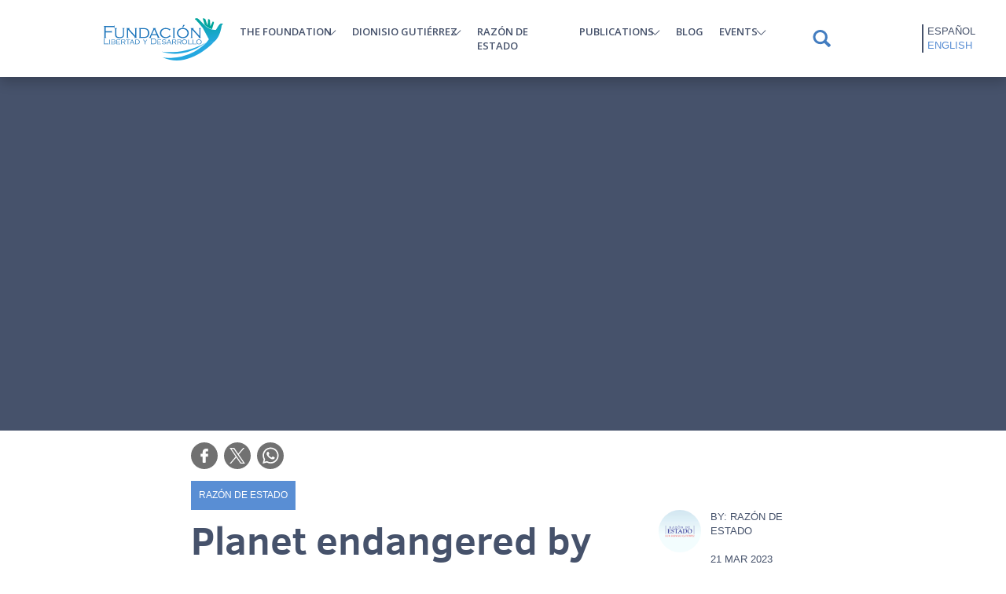

--- FILE ---
content_type: text/html; charset=UTF-8
request_url: https://fundacionlibertad.com/en/articulo/planet-endangered-mediocre-politicians-and-bankers-0
body_size: 9879
content:
<!DOCTYPE html>
<html lang="en" dir="ltr" prefix="og: https://ogp.me/ns#">
  <head>

    <meta charset="utf-8" />
<link rel="canonical" href="https://fundacionlibertad.com/en/articulo/planet-endangered-mediocre-politicians-and-bankers-0" />
<meta name="robots" content="index, follow, max-image-preview:large" />
<link rel="shortlink" href="https://fundacionlibertad.com/en/node/2619" />
<link rel="image_src" href="/sites/default/files/imagen_destacada/3_entrevista_rde238.png" />
<meta property="og:site_name" content="Fundación Libertad y Desarrollo" />
<meta property="og:url" content="https://fundacionlibertad.com/en/articulo/planet-endangered-mediocre-politicians-and-bankers-0" />
<meta property="og:title" content="Planet endangered by mediocre politicians and bankers" />
<meta property="og:image" content="https://fundacionlibertad.com/sites/default/files/imagen_destacada/3_entrevista_rde238.png" />
<meta property="og:image:url" content="https://fundacionlibertad.com/sites/default/files/imagen_destacada/3_entrevista_rde238.png" />
<meta property="og:image:secure_url" content="https://fundacionlibertad.com/sites/default/files/imagen_destacada/3_entrevista_rde238.png" />
<meta property="pin:media" content="/sites/default/files/imagen_destacada/3_entrevista_rde238.png" />
<meta name="twitter:card" content="summary_large_image" />
<meta name="twitter:site" content="@FundacionLD" />
<meta name="twitter:title" content="Planet endangered by mediocre politicians and bankers" />
<meta name="twitter:image" content="https://fundacionlibertad.com/sites/default/files/imagen_destacada/3_entrevista_rde238.png" />
<meta name="thumbnail" content="" />
<meta name="Generator" content="Drupal 10 (https://www.drupal.org)" />
<meta name="MobileOptimized" content="width" />
<meta name="HandheldFriendly" content="true" />
<meta name="viewport" content="width=device-width, initial-scale=1.0" />
<link rel="icon" href="/sites/default/files/favicon_0.png" type="image/png" />
<link rel="alternate" hreflang="es" href="https://fundacionlibertad.com/articulo/el-planeta-en-peligro-causa-de-politicos-y-banqueros-mediocres-0" />
<link rel="alternate" hreflang="en" href="https://fundacionlibertad.com/en/articulo/planet-endangered-mediocre-politicians-and-bankers-0" />

    <title>Planet endangered by mediocre politicians and bankers | Fundación Libertad y Desarrollo</title>
    <meta charset="utf-8">
    <meta name="viewport" content="width=device-width, user-scalable=no">
    <script src="https://kit.fontawesome.com/ce4ec13b8b.js" crossorigin="anonymous"></script>
    <link rel="stylesheet" media="all" href="/themes/contrib/stable/css/core/components/progress.module.css?t2hqfz" />
<link rel="stylesheet" media="all" href="/themes/contrib/stable/css/core/components/ajax-progress.module.css?t2hqfz" />
<link rel="stylesheet" media="all" href="/themes/contrib/stable/css/system/components/align.module.css?t2hqfz" />
<link rel="stylesheet" media="all" href="/themes/contrib/stable/css/system/components/fieldgroup.module.css?t2hqfz" />
<link rel="stylesheet" media="all" href="/themes/contrib/stable/css/system/components/container-inline.module.css?t2hqfz" />
<link rel="stylesheet" media="all" href="/themes/contrib/stable/css/system/components/clearfix.module.css?t2hqfz" />
<link rel="stylesheet" media="all" href="/themes/contrib/stable/css/system/components/details.module.css?t2hqfz" />
<link rel="stylesheet" media="all" href="/themes/contrib/stable/css/system/components/hidden.module.css?t2hqfz" />
<link rel="stylesheet" media="all" href="/themes/contrib/stable/css/system/components/item-list.module.css?t2hqfz" />
<link rel="stylesheet" media="all" href="/themes/contrib/stable/css/system/components/js.module.css?t2hqfz" />
<link rel="stylesheet" media="all" href="/themes/contrib/stable/css/system/components/nowrap.module.css?t2hqfz" />
<link rel="stylesheet" media="all" href="/themes/contrib/stable/css/system/components/position-container.module.css?t2hqfz" />
<link rel="stylesheet" media="all" href="/themes/contrib/stable/css/system/components/reset-appearance.module.css?t2hqfz" />
<link rel="stylesheet" media="all" href="/themes/contrib/stable/css/system/components/resize.module.css?t2hqfz" />
<link rel="stylesheet" media="all" href="/themes/contrib/stable/css/system/components/system-status-counter.css?t2hqfz" />
<link rel="stylesheet" media="all" href="/themes/contrib/stable/css/system/components/system-status-report-counters.css?t2hqfz" />
<link rel="stylesheet" media="all" href="/themes/contrib/stable/css/system/components/system-status-report-general-info.css?t2hqfz" />
<link rel="stylesheet" media="all" href="/themes/contrib/stable/css/system/components/tablesort.module.css?t2hqfz" />
<link rel="stylesheet" media="all" href="/themes/contrib/stable/css/views/views.module.css?t2hqfz" />
<link rel="stylesheet" media="all" href="/modules/contrib/webform/css/webform.element.details.toggle.css?t2hqfz" />
<link rel="stylesheet" media="all" href="/modules/contrib/webform/css/webform.element.message.css?t2hqfz" />
<link rel="stylesheet" media="all" href="/modules/contrib/webform/css/webform.form.css?t2hqfz" />
<link rel="stylesheet" media="all" href="/modules/contrib/paragraphs/css/paragraphs.unpublished.css?t2hqfz" />
<link rel="stylesheet" media="all" href="/sites/default/files/css/responsive_menu_breakpoint.css?t2hqfz" />
<link rel="stylesheet" media="all" href="/libraries/mmenu/dist/mmenu.css?t2hqfz" />
<link rel="stylesheet" media="all" href="/modules/contrib/responsive_menu/css/responsive_menu.css?t2hqfz" />
<link rel="stylesheet" media="all" href="/modules/contrib/webform/css/webform.theme.classy.css?t2hqfz" />
<link rel="stylesheet" media="all" href="/themes/contrib/stable/css/core/assets/vendor/normalize-css/normalize.css?t2hqfz" />
<link rel="stylesheet" media="all" href="/themes/contrib/stable/css/core/normalize-fixes.css?t2hqfz" />
<link rel="stylesheet" media="all" href="/themes/contrib/classy/css/components/action-links.css?t2hqfz" />
<link rel="stylesheet" media="all" href="/themes/contrib/classy/css/components/breadcrumb.css?t2hqfz" />
<link rel="stylesheet" media="all" href="/themes/contrib/classy/css/components/button.css?t2hqfz" />
<link rel="stylesheet" media="all" href="/themes/contrib/classy/css/components/collapse-processed.css?t2hqfz" />
<link rel="stylesheet" media="all" href="/themes/contrib/classy/css/components/container-inline.css?t2hqfz" />
<link rel="stylesheet" media="all" href="/themes/contrib/classy/css/components/details.css?t2hqfz" />
<link rel="stylesheet" media="all" href="/themes/contrib/classy/css/components/exposed-filters.css?t2hqfz" />
<link rel="stylesheet" media="all" href="/themes/contrib/classy/css/components/field.css?t2hqfz" />
<link rel="stylesheet" media="all" href="/themes/contrib/classy/css/components/form.css?t2hqfz" />
<link rel="stylesheet" media="all" href="/themes/contrib/classy/css/components/icons.css?t2hqfz" />
<link rel="stylesheet" media="all" href="/themes/contrib/classy/css/components/inline-form.css?t2hqfz" />
<link rel="stylesheet" media="all" href="/themes/contrib/classy/css/components/item-list.css?t2hqfz" />
<link rel="stylesheet" media="all" href="/themes/contrib/classy/css/components/link.css?t2hqfz" />
<link rel="stylesheet" media="all" href="/themes/contrib/classy/css/components/links.css?t2hqfz" />
<link rel="stylesheet" media="all" href="/themes/contrib/classy/css/components/menu.css?t2hqfz" />
<link rel="stylesheet" media="all" href="/themes/contrib/classy/css/components/more-link.css?t2hqfz" />
<link rel="stylesheet" media="all" href="/themes/contrib/classy/css/components/pager.css?t2hqfz" />
<link rel="stylesheet" media="all" href="/themes/contrib/classy/css/components/tabledrag.css?t2hqfz" />
<link rel="stylesheet" media="all" href="/themes/contrib/classy/css/components/tableselect.css?t2hqfz" />
<link rel="stylesheet" media="all" href="/themes/contrib/classy/css/components/tablesort.css?t2hqfz" />
<link rel="stylesheet" media="all" href="/themes/contrib/classy/css/components/tabs.css?t2hqfz" />
<link rel="stylesheet" media="all" href="/themes/contrib/classy/css/components/textarea.css?t2hqfz" />
<link rel="stylesheet" media="all" href="/themes/contrib/classy/css/components/ui-dialog.css?t2hqfz" />
<link rel="stylesheet" media="all" href="/themes/contrib/classy/css/components/messages.css?t2hqfz" />
<link rel="stylesheet" media="all" href="/themes/contrib/classy/css/components/node.css?t2hqfz" />
<link rel="stylesheet" media="all" href="/themes/contrib/classy/css/components/progress.css?t2hqfz" />
<link rel="stylesheet" media="all" href="/themes/custom/solucionweb/css/style.css?t2hqfz" />
<link rel="stylesheet" media="all and (min-width: 769px) and (max-width: 1024px)" href="/themes/custom/solucionweb/css/responsive/tablet.css?t2hqfz" />
<link rel="stylesheet" media="all and (min-width: 768px) and (max-width: 959px)" href="/themes/custom/solucionweb/css/responsive/768.css?t2hqfz" />
<link rel="stylesheet" media="all and (min-width: 480px) and (max-width: 767px)" href="/themes/custom/solucionweb/css/responsive/480.css?t2hqfz" />
<link rel="stylesheet" media="all and (max-width: 479px)" href="/themes/custom/solucionweb/css/responsive/320.css?t2hqfz" />
<link rel="stylesheet" media="all" href="/themes/custom/solucionweb/css/libraries/aos.css?t2hqfz" />
<link rel="stylesheet" media="all" href="/themes/custom/solucionweb/css/libraries/slick.css?t2hqfz" />
<link rel="stylesheet" media="all" href="/themes/custom/solucionweb/css/libraries/jquery.dmenu.css?t2hqfz" />
<link rel="stylesheet" media="all" href="/themes/custom/solucionweb/bootstrap/css/bootstrap-grid.min.css?t2hqfz" />
<link rel="stylesheet" media="all" href="/themes/custom/solucionweb/bootstrap/css/bootstrap.css?t2hqfz" />

    

    <!-- Google tag (gtag.js) -->
    <script async src="https://www.googletagmanager.com/gtag/js?id=G-XKJ3J125HN"></script>
    <script>
        window.dataLayer = window.dataLayer || [];
        function gtag(){dataLayer.push(arguments);}
        gtag('js', new Date());
        
        gtag('config', 'G-XKJ3J125HN');
    </script>
  </head>
  <body   class="node-2619 loading path-node page-node-type-article lang-en"  class="node-2619 loading path-node page-node-type-article lang-en">
        <a href="#main-content" class="visually-hidden focusable skip-link">
      Skip to main content
    </a>
    
      <div class="dialog-off-canvas-main-canvas" data-off-canvas-main-canvas>
    <div id="page" class="page-id-2619">
  <header id="header" class="sticky-top">
    <div class="container">
        <div class="region region-header">
    <div id="block-solucionweb-responsivemenumobileicon" class="col-1 responsive-menu-toggle-wrapper responsive-menu-toggle block block-responsive-menu block-responsive-menu-toggle">
  
    
      <a id="toggle-icon" class="toggle responsive-menu-toggle-icon" title="Menu" href="#off-canvas">
  <span class="icon"></span><span class="label">Menu</span>
</a>
  </div>
<div id="block-solucionweb-logositiofundacionlibertad" class="col-8 col-lg-2 col-xl-2 col-xxl-2 block block-block-content block-block-content049b1abb-66df-4586-86d4-91e066cbf2c5">
  
    
      
            <div class="clearfix text-formatted field field--name-body field--type-text-with-summary field--label-hidden field__item"><p class="text-align-center"><a href="/en"><img src="/sites/default/files/logo_fundacion_libertad.svg" alt width="154" height="58" loading="lazy"></a></p></div>
      
  </div>
<nav role="navigation" aria-labelledby="block-solucionweb-mainmenu-menu" id="block-solucionweb-mainmenu" class="col-lg- col-xl-8 col-xxl-9 block block-menu navigation menu--main">
            
  <h2 class="visually-hidden" id="block-solucionweb-mainmenu-menu">Main menu</h2>
  

        
              <ul class="menu">
                    <li class="menu-item menu-item--expanded">
        <a href="">The Foundation</a>
                                <ul class="menu">
                    <li class="menu-item">
        <a href="/index.php/en/who-we-are" data-drupal-link-system-path="node/4">About us</a>
              </li>
                <li class="menu-item">
        <a href="/index.php/en/our-believes" data-drupal-link-system-path="node/1154">Our believes</a>
              </li>
        </ul>
  
              </li>
                <li class="menu-item menu-item--expanded">
        <a href="">Dionisio Gutiérrez</a>
                                <ul class="menu">
                    <li class="menu-item">
        <a href="/index.php/en/seccion/biography" data-drupal-link-system-path="node/40">Biography</a>
              </li>
                <li class="menu-item">
        <a href="/index.php/en/trayectoria" data-drupal-link-system-path="node/1372">Trayectoria</a>
              </li>
                <li class="menu-item">
        <a href="/index.php/en/seccion/libre-encuentro" data-drupal-link-system-path="taxonomy/term/31">Libre Encuentro</a>
              </li>
                <li class="menu-item">
        <a href="/index.php/en/seccion/nuestro-diario" data-drupal-link-system-path="taxonomy/term/32">Column Nuestro Diario</a>
              </li>
                <li class="menu-item">
        <a href="/index.php/en/seccion/press" data-drupal-link-system-path="taxonomy/term/39">Press</a>
              </li>
                <li class="menu-item">
        <a href="/index.php/en/seccion/estrategia-y-negocios" data-drupal-link-system-path="taxonomy/term/40">Column Estrategia y Negocios</a>
              </li>
        </ul>
  
              </li>
                <li class="menu-item">
        <a href="/index.php/en/seccion/razon-de-estado" data-drupal-link-system-path="taxonomy/term/19">Razón de estado</a>
              </li>
                <li class="menu-item menu-item--expanded">
        <a href="">Publications</a>
                                <ul class="menu">
                    <li class="menu-item menu-item--expanded">
        <a href="">Observers</a>
                                <ul class="menu">
                    <li class="menu-item">
        <a href="/index.php/en/seccion/economic-observer" data-drupal-link-system-path="taxonomy/term/26">Economic Observer</a>
              </li>
                <li class="menu-item">
        <a href="/index.php/en/seccion/institutional-observer" data-drupal-link-system-path="taxonomy/term/27">Institutional Observer</a>
              </li>
                <li class="menu-item">
        <a href="/index.php/en/seccion/legislative-observer" data-drupal-link-system-path="taxonomy/term/28">Legislative Observer</a>
              </li>
                <li class="menu-item">
        <a href="/index.php/en/seccion/central-american-observer" data-drupal-link-system-path="taxonomy/term/41">Central American Observer</a>
              </li>
        </ul>
  
              </li>
                <li class="menu-item">
        <a href="/index.php/en/seccion/political-analysis" data-drupal-link-system-path="taxonomy/term/29">Political Analysis</a>
              </li>
                <li class="menu-item">
        <a href="/index.php/en/seccion/guatemalan-economic-situation" data-drupal-link-system-path="taxonomy/term/30">Guatemalan Economy</a>
              </li>
                <li class="menu-item">
        <a href="/index.php/en/seccion/reports-and-investigations" data-drupal-link-system-path="taxonomy/term/42">Reports and investigations</a>
              </li>
                <li class="menu-item">
        <a href="/index.php/en/seccion/press-releases" data-drupal-link-system-path="taxonomy/term/43">Press releases</a>
              </li>
                <li class="menu-item">
        <a href="/index.php/en/taxonomy/term/101" data-drupal-link-system-path="taxonomy/term/101">Encuestas</a>
              </li>
        </ul>
  
              </li>
                <li class="menu-item">
        <a href="/index.php/en/seccion/blog" data-drupal-link-system-path="taxonomy/term/20">Blog</a>
              </li>
                <li class="menu-item menu-item--expanded">
        <a href="#role=&quot;button&quot;">Events</a>
                                <ul class="menu">
                    <li class="menu-item">
        <a href="/index.php/en/seccion/gallery" data-drupal-link-system-path="taxonomy/term/22">Gallery</a>
              </li>
                <li class="menu-item">
        <a href="/index.php/en/seccion/encuentros-ciudadanos" data-drupal-link-system-path="taxonomy/term/23">Citizens meeting</a>
              </li>
                <li class="menu-item">
        <a href="/index.php/en/seccion/freedom-and-development-dialogues" data-drupal-link-system-path="taxonomy/term/24">Dialogues</a>
              </li>
                <li class="menu-item">
        <a href="/index.php/en/seccion/forums" data-drupal-link-system-path="taxonomy/term/44">Forums</a>
              </li>
                <li class="menu-item">
        <a href="/index.php/en/seccion/other-activities" data-drupal-link-system-path="taxonomy/term/45">Other Activities</a>
              </li>
        </ul>
  
              </li>
        </ul>
  


  </nav>
<div class="search-block-form col-1 col-lg-1 col-xl-1 col-xxl-1 block block-search container-inline" data-drupal-selector="search-block-form" id="block-solucionweb-searchform" role="search">
  
    
      <form action="/index.php/en/search/node" method="get" id="search-block-form" accept-charset="UTF-8">
  <div class="js-form-item form-item js-form-type-search form-type-search js-form-item-keys form-item-keys form-no-label">
      <label for="edit-keys" class="visually-hidden">Search</label>
        <input title="Enter the terms you wish to search for." data-drupal-selector="edit-keys" type="search" id="edit-keys" name="keys" value="" size="15" maxlength="128" class="form-search" />

        </div>
<div data-drupal-selector="edit-actions" class="form-actions js-form-wrapper form-wrapper" id="edit-actions"><input data-drupal-selector="edit-submit" type="submit" id="edit-submit" value="Search" class="button js-form-submit form-submit" />
</div>

</form>

  </div>
<div class="language-switcher-language-url col-2 col-lg-1 col-xl-1 col-xxl-1 block block-language block-language-blocklanguage-interface" id="block-solucionweb-alternadordeidioma" role="navigation">
  
    
      <ul class="links"><li hreflang="es" data-drupal-link-system-path="node/2619" class="es"><a href="/articulo/el-planeta-en-peligro-causa-de-politicos-y-banqueros-mediocres-0" class="language-link" hreflang="es" data-drupal-link-system-path="node/2619">Español</a></li><li hreflang="en" data-drupal-link-system-path="node/2619" class="en is-active" aria-current="page"><a href="/en/articulo/planet-endangered-mediocre-politicians-and-bankers-0" class="language-link is-active" hreflang="en" data-drupal-link-system-path="node/2619" aria-current="page">English</a></li></ul>
  </div>

  </div>

    </div>
  </header>

  

  


  <section id="main">
    <div class="container-fluid">
        
        
        <div id="content" class="principal-content">
          <!-- Tabs para editar -->
          
          <!-- Mensajes del Sistema -->
          
            <div class="region region-content">
    <div id="block-solucionweb-titulodelapagina" class="block block-core block-page-title-block">
  
    
      
  <h1 class="page-title"><span class="field field--name-title field--type-string field--label-hidden">Planet endangered by mediocre politicians and bankers</span>
</h1>


  </div>
<div id="block-solucionweb-content" class="container block block-system block-system-main-block">
  
    
      
<article class="node node--type-article node--view-mode-full">

  
    

  
  <div class="node__content">
    
            <div class="field field--name-field-tipo-articulo field--type-entity-reference field--label-hidden field__item">Normal</div>
      <fieldset class="bloque-banner js-form-item form-item js-form-wrapper form-wrapper" id="banner-articulo">
      <legend>
    <span class="fieldset-legend">Baner</span>
  </legend>
  <div class="fieldset-wrapper">
                
      <div class="field field--name-field-seccion-articulo field--type-entity-reference field--label-hidden field__items">
              <div class="field__item"><a href="/en/seccion/razon-de-estado" hreflang="en">Razón de estado</a></div>
          </div>
  <fieldset id="auto-info" class="js-form-item form-item js-form-wrapper form-wrapper">
      <legend>
    <span class="fieldset-legend">Autor</span>
  </legend>
  <div class="fieldset-wrapper">
                
            <div class="field field--name-field-autor-articulo field--type-entity-reference field--label-hidden field__item"><div id="taxonomy-term-33" class="taxonomy-term vocabulary-autores">
  
      <h2><a href="/index.php/en/blog/razon-de-estado">
            <div class="field field--name-name field--type-string field--label-hidden field__item">Razón de Estado</div>
      </a></h2>
    
  <div class="content">
    
  <div class="field field--name-field-foto-autores field--type-image field--label-above">
    <div class="field__label">Foto Miniatura</div>
              <div class="field__item">  <img loading="lazy" src="/sites/default/files/foto_autores/logo-razon-de-estado.jpg" width="600" height="600" alt="" />

</div>
          </div>

  <div class="field field--name-field-foto-destacada-autores field--type-image field--label-above">
    <div class="field__label">Foto destacada</div>
              <div class="field__item">  <img loading="lazy" src="/sites/default/files/foto_destacado_autores/logo_rde-01.jpg" width="3300" height="2550" alt="" />

</div>
          </div>

  </div>
</div>
</div>
      
            <div class="field field--name-field-fecha-articulo field--type-datetime field--label-hidden field__item"><time datetime="2023-03-21T12:00:00Z" class="datetime">21 Mar 2023</time>
</div>
      
          </div>
</fieldset>

          </div>
</fieldset>

<section  class="seccion-compartir">
    
  </section>
      <div class="field field--name-field-contenido-pagina-articulo field--type-entity-reference-revisions field--label-hidden field__items">
              <div class="field__item">  <div class="paragraph paragraph--type--encabezado-articulo paragraph--view-mode--default">
          
            <div class="clearfix text-formatted field field--name-field-descripcion-encabezado field--type-text-with-summary field--label-hidden field__item"><p class="text-align-center"><iframe src="//www.youtube.com/embed/_JzSnYAUtxk" width="560" height="314" allowfullscreen="allowfullscreen"></iframe></p></div>
      
      </div>
</div>
          </div>
  
  </div>

</article>
<script async src="https://platform.twitter.com/widgets.js" charset="utf-8"></script>
  </div>
<div id="block-solucionweb-customarticulosrelacionados" class="block block-articulos-relacionados block-custom-view-block">
  
      <h2>RELATED POSTS</h2>
    
      <div class="views-element-container"><div class="relacionados-articulos view view-articulos-relacionados view-id-articulos_relacionados view-display-id-default js-view-dom-id-7662704225636c4fbeaad58516dc33b3a04011b1017d8e29c2d173e7c4bfaaca">
  
    
      
      <div class="view-content">
          <div class="views-row"><div class="views-field views-field-field-imagen-destacada-articulo"><div class="field-content">  <a href="/index.php/articulo/transicion-una-nueva-dictadura" hreflang="es"><img loading="lazy" src="/sites/default/files/imagen_destacada/RE386%20ENTREVISTA.png" width="1280" height="720" alt="" />
</a>
</div></div><div class="views-field views-field-nothing"><span class="field-content"><div class="titulo-relacionado"><a href="/index.php/en/articulo/transition-new-dictatorship" hreflang="en">Transition to a New Dictatorship?</a></div>
<div class="fecha-tema-relacionado">
<div class="item1"><time datetime="2026-01-15T12:00:00Z" class="datetime">15 Jan 2026</time>
 - Razón de estado</div></div></span></div></div>
    <div class="views-row"><div class="views-field views-field-field-imagen-destacada-articulo"><div class="field-content">  <a href="/index.php/articulo/transicion-una-nueva-dictadura-0" hreflang="es"><img loading="lazy" src="/sites/default/files/imagen_destacada/RE386%20ENTREVISTA_0.png" width="1280" height="720" alt="" />
</a>
</div></div><div class="views-field views-field-nothing"><span class="field-content"><div class="titulo-relacionado"><a href="/index.php/en/articulo/transition-new-dictatorship-0" hreflang="en">Transition to a New Dictatorship?</a></div>
<div class="fecha-tema-relacionado">
<div class="item1"><time datetime="2026-01-15T12:00:00Z" class="datetime">15 Jan 2026</time>
 - Razón de estado</div></div></span></div></div>
    <div class="views-row"><div class="views-field views-field-field-imagen-destacada-articulo"><div class="field-content">  <a href="/index.php/articulo/llego-la-hora-de-liberar-venezuela-0" hreflang="es"><img loading="lazy" src="/sites/default/files/imagen_destacada/385E1_0.png" width="1280" height="720" alt="" />
</a>
</div></div><div class="views-field views-field-nothing"><span class="field-content"><div class="titulo-relacionado"><a href="/index.php/en/articulo/its-time-free-venezuela-0" hreflang="en">It’s Time to Free Venezuela</a></div>
<div class="fecha-tema-relacionado">
<div class="item1"><time datetime="2026-01-08T12:00:00Z" class="datetime">08 Jan 2026</time>
 - Razón de estado</div></div></span></div></div>
    <div class="views-row"><div class="views-field views-field-field-imagen-destacada-articulo"><div class="field-content">  <a href="/index.php/articulo/llego-la-hora-de-liberar-venezuela" hreflang="es"><img loading="lazy" src="/sites/default/files/imagen_destacada/385E1.png" width="1280" height="720" alt="" />
</a>
</div></div><div class="views-field views-field-nothing"><span class="field-content"><div class="titulo-relacionado"><a href="/index.php/en/articulo/its-time-free-venezuela" hreflang="en">It’s Time to Free Venezuela</a></div>
<div class="fecha-tema-relacionado">
<div class="item1"><time datetime="2026-01-08T12:00:00Z" class="datetime">08 Jan 2026</time>
 - Razón de estado</div></div></span></div></div>

    </div>
  
          </div>
</div>

  </div>
<div id="block-solucionweb-webform-2" class="block block-webform block-webform-block">
  
      <h2>Newslatter</h2>
    
      <form class="webform-submission-form webform-submission-add-form webform-submission-newsletter-form webform-submission-newsletter-add-form webform-submission-newsletter-node-2619-form webform-submission-newsletter-node-2619-add-form js-webform-details-toggle webform-details-toggle" data-drupal-selector="webform-submission-newsletter-node-2619-add-form" action="/en/articulo/planet-endangered-mediocre-politicians-and-bankers-0" method="post" id="webform-submission-newsletter-node-2619-add-form" accept-charset="UTF-8">
  
  <div id="edit-processed-text" class="js-form-item form-item js-form-type-processed-text form-type-processed-text js-form-item- form-item- form-no-label">
        <p class="text-align-center"><span style="color:#ffffff;font-size:24pt;">¡Subscribe!</span><br>&nbsp;</p><p class="text-align-center"><span style="color:#ffffff;font-size:12pt;">Receive our publications and news</span></p>
        </div>
<div class="js-form-item form-item js-form-type-email form-type-email js-form-item-email form-item-email form-no-label">
        <input autocomplete="off" data-drupal-selector="edit-email" type="email" id="edit-email" name="email" value="" size="60" maxlength="254" placeholder="Add your email here..." class="form-email" />

        </div>
<div data-drupal-selector="edit-actions" class="form-actions webform-actions js-form-wrapper form-wrapper" id="edit-actions"><input class="webform-button--submit button button--primary js-form-submit form-submit" data-drupal-selector="edit-actions-submit" type="submit" id="edit-actions-submit" name="op" value="Subscribe" />

</div>
<input autocomplete="off" data-drupal-selector="form-ywkda5dafaoedd-vew7w4zzwafonp-5gdid5h53rhf4" type="hidden" name="form_build_id" value="form-ywkdA5DaFAOedD-veW7w4ZZWaFONP-5gdID5h53rhf4" />
<input data-drupal-selector="edit-webform-submission-newsletter-node-2619-add-form" type="hidden" name="form_id" value="webform_submission_newsletter_node_2619_add_form" />


  
</form>

  </div>

<div class="modal fade" id="suscribePopup" abindex="-1" aria-labelledby="suscribePopupLabel" aria-hidden="true">
  <div class="modal-dialog modal-dialog-centered">
    <div class="modal-content">
     <div class="modal-header">
        <h5 class="modal-title" id="suscribePopupLabel">NEWSLETTER</h5>
      </div>
      <div class="modal-body">
        <form class="webform-submission-form webform-submission-add-form webform-submission-newsletter-form webform-submission-newsletter-add-form webform-submission-newsletter-node-2619-form webform-submission-newsletter-node-2619-add-form js-webform-details-toggle webform-details-toggle" data-drupal-selector="webform-submission-newsletter-node-2619-add-form-2" action="/en/articulo/planet-endangered-mediocre-politicians-and-bankers-0" method="post" id="webform-submission-newsletter-node-2619-add-form--2" accept-charset="UTF-8">
  
  <div id="edit-processed-text--2" class="js-form-item form-item js-form-type-processed-text form-type-processed-text js-form-item- form-item- form-no-label">
        <p class="text-align-center"><span style="color:#ffffff;font-size:24pt;">¡Subscribe!</span><br>&nbsp;</p><p class="text-align-center"><span style="color:#ffffff;font-size:12pt;">Receive our publications and news</span></p>
        </div>
<div class="js-form-item form-item js-form-type-email form-type-email js-form-item-email form-item-email form-no-label">
        <input autocomplete="off" data-drupal-selector="edit-email" type="email" id="edit-email--2" name="email" value="" size="60" maxlength="254" placeholder="Add your email here..." class="form-email" />

        </div>
<div data-drupal-selector="edit-actions" class="form-actions webform-actions js-form-wrapper form-wrapper" id="edit-actions--3"><input class="webform-button--submit button button--primary js-form-submit form-submit" data-drupal-selector="edit-actions-submit-2" type="submit" id="edit-actions-submit--2" name="op" value="Subscribe" />

</div>
<input autocomplete="off" data-drupal-selector="form-twmfpre-dzjifhwpjmcbk5mdxuar3n6ermozlxzrdes" type="hidden" name="form_build_id" value="form-TWmFPre_DZJIfHWPJmCBk5mDXuAr3N6Ermozlxzrdes" />
<input data-drupal-selector="edit-webform-submission-newsletter-node-2619-add-form-2" type="hidden" name="form_id" value="webform_submission_newsletter_node_2619_add_form" />


  
</form>

      </div>
    </div>
  </div>
</div>
  </div>

          
        </div>
    </div>
  </section>

   <footer id="footer">
					<div class="container">
			  <div class="region region-footer">
    <nav role="navigation" aria-labelledby="block-solucionweb-mainmenufooter-menu" id="block-solucionweb-mainmenufooter" class="block block-menu navigation menu--main-menu-footer">
            
  <h2 class="visually-hidden" id="block-solucionweb-mainmenufooter-menu">Main menu footer</h2>
  

        
              <ul class="menu">
                    <li class="menu-item menu-item--expanded">
        <span>The Foundation</span>
                                <ul class="menu">
                    <li class="menu-item">
        <a href="/index.php/en/who-we-are" data-drupal-link-system-path="node/4">About us</a>
              </li>
                <li class="menu-item">
        <a href="/index.php/en/our-believes" data-drupal-link-system-path="node/1154">Our believes</a>
              </li>
        </ul>
  
              </li>
                <li class="menu-item menu-item--expanded">
        <span>Dionisio Gutiérrez</span>
                                <ul class="menu">
                    <li class="menu-item">
        <a href="/index.php/en/seccion/biography" data-drupal-link-system-path="node/40">Biography</a>
              </li>
                <li class="menu-item">
        <a href="/index.php/en/seccion/estrategia-y-negocios" data-drupal-link-system-path="taxonomy/term/40">Column Estrategia y Negocios</a>
              </li>
                <li class="menu-item">
        <a href="/index.php/en/trayectoria" data-drupal-link-system-path="node/1372">Trayectoria</a>
              </li>
                <li class="menu-item">
        <a href="/index.php/en/seccion/libre-encuentro" data-drupal-link-system-path="taxonomy/term/31">Libre Encuentro</a>
              </li>
                <li class="menu-item">
        <a href="/index.php/en/seccion/nuestro-diario" data-drupal-link-system-path="taxonomy/term/32">Column Nuestro Diario</a>
              </li>
                <li class="menu-item">
        <a href="/index.php/en/seccion/press" data-drupal-link-system-path="taxonomy/term/39">Press</a>
              </li>
        </ul>
  
              </li>
                <li class="menu-item menu-item--expanded">
        <span>Publications</span>
                                <ul class="menu">
                    <li class="menu-item">
        <a href="/index.php/en/seccion/economic-observer" data-drupal-link-system-path="taxonomy/term/26">Economic Observer</a>
              </li>
                <li class="menu-item">
        <a href="/index.php/en/seccion/central-american-observer" data-drupal-link-system-path="taxonomy/term/41">Central American Observer</a>
              </li>
                <li class="menu-item">
        <a href="/index.php/en/seccion/institutional-observer" data-drupal-link-system-path="taxonomy/term/27">Institutional Observer</a>
              </li>
                <li class="menu-item">
        <a href="/index.php/en/seccion/legislative-observer" data-drupal-link-system-path="taxonomy/term/28">Legislative Observer</a>
              </li>
                <li class="menu-item">
        <a href="/index.php/en/seccion/press-releases" data-drupal-link-system-path="taxonomy/term/43">Press releases</a>
              </li>
                <li class="menu-item">
        <a href="/index.php/en/seccion/political-analysis" data-drupal-link-system-path="taxonomy/term/29">Political Analysis</a>
              </li>
                <li class="menu-item">
        <a href="/index.php/en/seccion/guatemalan-economic-situation" data-drupal-link-system-path="taxonomy/term/30">Guatemalan Economy</a>
              </li>
                <li class="menu-item">
        <a href="/index.php/en/seccion/reports-and-investigations" data-drupal-link-system-path="taxonomy/term/42">Reports and investigations</a>
              </li>
        </ul>
  
              </li>
                <li class="menu-item menu-item--expanded">
        <span>Events</span>
                                <ul class="menu">
                    <li class="menu-item">
        <a href="/index.php/en/seccion/gallery" data-drupal-link-system-path="taxonomy/term/22">Gallery</a>
              </li>
                <li class="menu-item">
        <a href="/index.php/en/seccion/other-activities" data-drupal-link-system-path="taxonomy/term/45">Other Activities</a>
              </li>
                <li class="menu-item">
        <a href="/index.php/en/seccion/encuentros-ciudadanos" data-drupal-link-system-path="taxonomy/term/23">Citizens meeting</a>
              </li>
                <li class="menu-item">
        <a href="/index.php/en/seccion/freedom-and-development-dialogues" data-drupal-link-system-path="taxonomy/term/24">Dialogues</a>
              </li>
                <li class="menu-item">
        <a href="/index.php/seccion/foro">Forums</a>
              </li>
        </ul>
  
              </li>
                <li class="menu-item">
        <a href="/index.php/en/seccion/razon-de-estado" data-drupal-link-system-path="taxonomy/term/19">Razón de estado</a>
              </li>
                <li class="menu-item">
        <a href="/index.php/en/seccion/blog" data-drupal-link-system-path="taxonomy/term/20">Blog</a>
              </li>
        </ul>
  


  </nav>
<div id="block-solucionweb-footer" class="block block-block-content block-block-content05bbe8ec-c1cb-42a3-b663-e573ac9ad72a">
  
    
      
            <div class="clearfix text-formatted field field--name-body field--type-text-with-summary field--label-hidden field__item"><table style="margin-left:auto;margin-right:auto;width:100%;"><tbody><tr><td style="vertical-align:middle;width:50%;"><img src="/sites/default/files/logo_footer.svg" alt width="154" height="58" loading="lazy"></td><td style="text-align:right;vertical-align:middle;width:50%;"><a href="https://www.facebook.com/pages/Fundaci%C3%B3n-Libertad-y-Desarrollo/229496247180755" target="_blank" rel="noopener"><img src="/sites/default/files/facebook-letter-logo.svg" width="25" height="25" loading="lazy"></a><a href="https://twitter.com/FundacionLD" target="_blank" rel="noopener"><img src="/sites/default/files/x-twitter.svg" width="27" height="NaN" loading="lazy"></a></td></tr></tbody></table></div>
      
  </div>

  </div>


      	<!-- All Rights Reserved -->
      <div class="footer-legal">
        <p>Todos los derechos reservados</p>
      </div>
			</div>
		    </footer>
</div>

<script async defer data-pin-hover="true" data-pin-tall="true" data-pin-lang="es" src="//assets.pinterest.com/js/pinit.js"></script>
  </div>

    <div class="off-canvas-wrapper"><div id="off-canvas">
              <ul>
                    <li class="menu-item--ad7f624a-d067-4add-9133-a78f75d4a6d1 menu-name--main">
        <a href="">The Foundation</a>
                                <ul>
                    <li class="menu-item--_b53c73c-8069-430e-adc9-6543df71f7b6 menu-name--main">
        <a href="/index.php/en/who-we-are" data-drupal-link-system-path="node/4">About us</a>
              </li>
                <li class="menu-item--b6a7739c-0126-43ad-8f9b-1b013b096a0e menu-name--main">
        <a href="/index.php/en/our-believes" data-drupal-link-system-path="node/1154">Our believes</a>
              </li>
        </ul>
  
              </li>
                <li class="menu-item--_8fa6e77-5fb8-4450-9b59-1f88e3ca5308 menu-name--main">
        <a href="">Dionisio Gutiérrez</a>
                                <ul>
                    <li class="menu-item--d265cb09-b1db-42ff-a69d-a108efaf339e menu-name--main">
        <a href="/index.php/en/seccion/biography" data-drupal-link-system-path="node/40">Biography</a>
              </li>
                <li class="menu-item--_dcef00f-237f-4c9b-b54d-acc5e07d1fb3 menu-name--main">
        <a href="/index.php/en/trayectoria" data-drupal-link-system-path="node/1372">Trayectoria</a>
              </li>
                <li class="menu-item--_c21512b-3026-48d5-992c-4fe0078b3f51 menu-name--main">
        <a href="/index.php/en/seccion/libre-encuentro" data-drupal-link-system-path="taxonomy/term/31">Libre Encuentro</a>
              </li>
                <li class="menu-item--_891c2bb-4237-41bf-9543-fe0f31a6cce5 menu-name--main">
        <a href="/index.php/en/seccion/nuestro-diario" data-drupal-link-system-path="taxonomy/term/32">Column Nuestro Diario</a>
              </li>
                <li class="menu-item--_7acd6a8-8074-4445-8174-bb417af2819b menu-name--main">
        <a href="/index.php/en/seccion/press" data-drupal-link-system-path="taxonomy/term/39">Press</a>
              </li>
                <li class="menu-item--_665acc5-532b-4384-8a05-2a34deccd46e menu-name--main">
        <a href="/index.php/en/seccion/estrategia-y-negocios" data-drupal-link-system-path="taxonomy/term/40">Column Estrategia y Negocios</a>
              </li>
        </ul>
  
              </li>
                <li class="menu-item--_c3dc9ec-b52b-41ff-946b-bb082dccd86a menu-name--main">
        <a href="/index.php/en/seccion/razon-de-estado" data-drupal-link-system-path="taxonomy/term/19">Razón de estado</a>
              </li>
                <li class="menu-item--_fbbb5c6-a2a8-4354-8f6a-df1605ea9dfb menu-name--main">
        <a href="">Publications</a>
                                <ul>
                    <li class="menu-item--de22384d-9b64-4597-b970-75c19bed20ce menu-name--main">
        <a href="">Observers</a>
                                <ul>
                    <li class="menu-item--_ed6fbd8-e5b5-4bcc-99d9-3cfbe0cad2de menu-name--main">
        <a href="/index.php/en/seccion/economic-observer" data-drupal-link-system-path="taxonomy/term/26">Economic Observer</a>
              </li>
                <li class="menu-item--_f859664-ac4a-471d-a0bd-86eb15f246be menu-name--main">
        <a href="/index.php/en/seccion/institutional-observer" data-drupal-link-system-path="taxonomy/term/27">Institutional Observer</a>
              </li>
                <li class="menu-item--_a4168c6-1a2c-4930-856f-c14365ce360d menu-name--main">
        <a href="/index.php/en/seccion/legislative-observer" data-drupal-link-system-path="taxonomy/term/28">Legislative Observer</a>
              </li>
                <li class="menu-item--f0894d78-b5d2-42e6-a2bf-7d1b083d10a4 menu-name--main">
        <a href="/index.php/en/seccion/central-american-observer" data-drupal-link-system-path="taxonomy/term/41">Central American Observer</a>
              </li>
        </ul>
  
              </li>
                <li class="menu-item--e264fb0b-f706-4034-a5fb-f5d29130e611 menu-name--main">
        <a href="/index.php/en/seccion/political-analysis" data-drupal-link-system-path="taxonomy/term/29">Political Analysis</a>
              </li>
                <li class="menu-item--_19634c0-5374-4f35-ae4d-59e2ef6e4d31 menu-name--main">
        <a href="/index.php/en/seccion/guatemalan-economic-situation" data-drupal-link-system-path="taxonomy/term/30">Guatemalan Economy</a>
              </li>
                <li class="menu-item--_e9dbdd3-f34e-44be-949a-4201a3811aca menu-name--main">
        <a href="/index.php/en/seccion/reports-and-investigations" data-drupal-link-system-path="taxonomy/term/42">Reports and investigations</a>
              </li>
                <li class="menu-item--d76fa718-327a-42ab-9c46-41d9ee305d31 menu-name--main">
        <a href="/index.php/en/seccion/press-releases" data-drupal-link-system-path="taxonomy/term/43">Press releases</a>
              </li>
                <li class="menu-item--eb5f51e4-accb-4ef5-b2cf-1c87030a457f menu-name--main">
        <a href="/index.php/en/taxonomy/term/101" data-drupal-link-system-path="taxonomy/term/101">Encuestas</a>
              </li>
        </ul>
  
              </li>
                <li class="menu-item--_35e097e-35b5-49c7-859f-c91c5095d31d menu-name--main">
        <a href="/index.php/en/seccion/blog" data-drupal-link-system-path="taxonomy/term/20">Blog</a>
              </li>
                <li class="menu-item--_5006fe2-5145-4d2a-82f9-a7329ff0fc9f menu-name--main">
        <a href="#role=&quot;button&quot;">Events</a>
                                <ul>
                    <li class="menu-item--_ffc7cb7-2c76-43ff-9938-231b958fa333 menu-name--main">
        <a href="/index.php/en/seccion/gallery" data-drupal-link-system-path="taxonomy/term/22">Gallery</a>
              </li>
                <li class="menu-item--_13ed9aa-4225-4f8a-9176-897fbc045a59 menu-name--main">
        <a href="/index.php/en/seccion/encuentros-ciudadanos" data-drupal-link-system-path="taxonomy/term/23">Citizens meeting</a>
              </li>
                <li class="menu-item--_32a0ee6-0628-4138-a3de-341f72a6c7b2 menu-name--main">
        <a href="/index.php/en/seccion/freedom-and-development-dialogues" data-drupal-link-system-path="taxonomy/term/24">Dialogues</a>
              </li>
                <li class="menu-item--_afe5121-e701-4228-ba4a-47335ce4ce9f menu-name--main">
        <a href="/index.php/en/seccion/forums" data-drupal-link-system-path="taxonomy/term/44">Forums</a>
              </li>
                <li class="menu-item--e1a9198c-65df-46a2-b00c-8f9c932cf156 menu-name--main">
        <a href="/index.php/en/seccion/other-activities" data-drupal-link-system-path="taxonomy/term/45">Other Activities</a>
              </li>
        </ul>
  
              </li>
        </ul>
  

</div></div>
    <script type="application/json" data-drupal-selector="drupal-settings-json">{"path":{"baseUrl":"\/","pathPrefix":"en\/","currentPath":"node\/2619","currentPathIsAdmin":false,"isFront":false,"currentLanguage":"en"},"pluralDelimiter":"\u0003","suppressDeprecationErrors":true,"ajaxPageState":{"libraries":"[base64]","theme":"solucionweb","theme_token":null},"ajaxTrustedUrl":{"form_action_p_pvdeGsVG5zNF_XLGPTvYSKCf43t8qZYSwcfZl2uzM":true,"\/index.php\/en\/search\/node":true},"responsive_menu":{"position":"left","theme":"theme-white","pagedim":"pagedim","modifyViewport":true,"use_bootstrap":false,"breakpoint":"all and (min-width: 960px)","drag":false},"field_group":{"html_element":{"mode":"default","context":"view","settings":{"classes":"seccion-compartir","show_empty_fields":true,"id":"","label_as_html":false,"element":"section","show_label":false,"label_element":"h3","label_element_classes":"","attributes":"","effect":"none","speed":"fast"}},"fieldset":{"mode":"default","context":"view","settings":{"classes":"","show_empty_fields":false,"id":"auto-info","label_as_html":false,"description":""}}},"iziMessage":{"position":"topRight","theme":"light","maxWidth":500,"timeout":5000,"titleSize":"","messageSize":"","drag":true,"close":true,"closeOnEscape":false,"closeOnClick":false,"rtl":false,"displayMode":0,"pauseOnHover":true,"resetOnHover":false,"progressBar":true,"overlay":false,"overlayClose":false,"animateInside":true,"transitionIn":"fadeInUp","transitionOut":"fadeOut","transitionInMobile":"fadeInUp","transitionOutMobile":"fadeOutDown"},"views":{"ajax_path":"\/en\/views\/ajax","ajaxViews":{"views_dom_id:7662704225636c4fbeaad58516dc33b3a04011b1017d8e29c2d173e7c4bfaaca":{"view_name":"articulos_relacionados","view_display_id":"default","view_args":"19","view_path":"\/node\/2619","view_base_path":null,"view_dom_id":"7662704225636c4fbeaad58516dc33b3a04011b1017d8e29c2d173e7c4bfaaca","pager_element":0}}},"user":{"uid":0,"permissionsHash":"de9c9ac1613802e4eb7f0582cca5d410d82d2c178c4070fb01c1d627834ffb97"}}</script>
<script src="/core/assets/vendor/jquery/jquery.min.js?v=3.7.1"></script>
<script src="/core/assets/vendor/once/once.min.js?v=1.0.1"></script>
<script src="/core/misc/drupalSettingsLoader.js?v=10.4.5"></script>
<script src="/core/misc/drupal.js?v=10.4.5"></script>
<script src="/core/misc/drupal.init.js?v=10.4.5"></script>
<script src="/core/assets/vendor/tabbable/index.umd.min.js?v=6.2.0"></script>
<script src="/libraries/mmenu/dist/mmenu.js?v=10.4.5"></script>
<script src="/modules/contrib/responsive_menu/js/responsive_menu.config.js?v=10.4.5"></script>
<script src="/themes/custom/solucionweb/js/script.js?t2hqfz"></script>
<script src="/themes/custom/solucionweb/js/libraries/aos.js?t2hqfz"></script>
<script src="/themes/custom/solucionweb/js/libraries/bootstrap-datepicker.min.js?t2hqfz"></script>
<script src="/themes/custom/solucionweb/js/libraries/slick.js?t2hqfz"></script>
<script src="/themes/custom/solucionweb/js/libraries/jquery.dmenu.js?t2hqfz"></script>
<script src="/themes/custom/solucionweb/bootstrap/js/bootstrap.min.js?t2hqfz"></script>
<script src="/core/misc/jquery.form.js?v=4.3.0"></script>
<script src="/core/misc/progress.js?v=10.4.5"></script>
<script src="/core/assets/vendor/loadjs/loadjs.min.js?v=4.3.0"></script>
<script src="/core/misc/debounce.js?v=10.4.5"></script>
<script src="/core/misc/announce.js?v=10.4.5"></script>
<script src="/core/misc/message.js?v=10.4.5"></script>
<script src="/core/misc/ajax.js?v=10.4.5"></script>
<script src="/themes/contrib/stable/js/ajax.js?v=10.4.5"></script>
<script src="/core/modules/views/js/base.js?v=10.4.5"></script>
<script src="/core/modules/views/js/ajax_view.js?v=10.4.5"></script>
<script src="/modules/contrib/webform/js/webform.element.details.save.js?v=10.4.5"></script>
<script src="/modules/contrib/webform/js/webform.element.details.toggle.js?v=10.4.5"></script>
<script src="/modules/contrib/webform/js/webform.element.message.js?v=10.4.5"></script>
<script src="/core/misc/form.js?v=10.4.5"></script>
<script src="/modules/contrib/webform/js/webform.behaviors.js?v=10.4.5"></script>
<script src="/core/misc/states.js?v=10.4.5"></script>
<script src="/modules/contrib/webform/js/webform.states.js?v=10.4.5"></script>
<script src="/modules/contrib/webform/js/webform.form.js?v=10.4.5"></script>



  </body>
</html>


--- FILE ---
content_type: text/css
request_url: https://fundacionlibertad.com/themes/custom/solucionweb/css/style.css?t2hqfz
body_size: 18070
content:
@import url('https://fonts.googleapis.com/css?family=Open+Sans:300,400,600,700');
/*font-family: 'Open Sans', sans-serif;*/

@font-face {
    font-family: 'clear_sansbold';
    src: url('../fonts/clearsans-bold-webfont.woff2') format('woff2'),
         url('../fonts/clearsans-bold-webfont.woff') format('woff');
    font-weight: normal;
    font-style: normal;
}
@font-face {
    font-family: 'clear_sansregular';
    src: url('../fonts/clearsans-regular-webfont.woff2') format('woff2'),
         url('../fonts/clearsans-regular-webfont.woff') format('woff');
    font-weight: normal;
    font-style: normal;
}
@font-face {
    font-family: 'Chaparral Pro';
    src: url('../fonts/chaparral-pro-regular.woff') format('woff2'),
         url('../fonts/chaparral-pro-regular.woff2') format('woff');
    font-weight: normal;
    font-style: normal;
}
@font-face {
    font-family: 'Chaparral_Pro_Bold';
    src: url('../fonts/ChaparralPro-Bold.woff2') format('woff2'),
        url('../fonts/ChaparralPro-Bold.woff') format('woff');
    font-weight: bold;
    font-style: normal;
}


header { background: #fff; box-shadow: 0 7px 15px rgba(0, 0, 0, 0.2); }
.region-header {  display: flex; align-items: center; padding: 11px 0;  }
.region-header, #block-solucionweb-content { margin: 0 auto !important;}
#block-solucionweb-mainmenu ul.menu li { list-style: none !important; padding: 0;}
.container-fluid { padding: 0 !important; }
.banner-general { position: relative; }
.banner-general:after {
    content: "";
    position: absolute;
    top: 0;
    width: 100%;
    height: 100%;
    background: -moz-linear-gradient(top, rgba(0, 0, 0, 0) 0%, rgba(0, 0, 0, 0.64) 80%, rgba(0, 0, 0, 0.65) 81%, rgba(0, 0, 0, 1) 100%);
    background: -webkit-linear-gradient(top, rgba(0, 0, 0, 0) 0%, rgba(0, 0, 0, 0.64) 80%, rgba(0, 0, 0, 0.65) 81%, rgba(0, 0, 0, 1) 100%);
    background: linear-gradient(to bottom, rgba(0, 0, 0, 0) 0%, rgba(0, 0, 0, 0.64) 80%, rgba(0, 0, 0, 0.65) 81%, rgba(0, 0, 0, 1) 100%);
    filter: progid:DXImageTransform.Microsoft.gradient( startColorstr='#00000000', endColorstr='#000000',GradientType=0 );
    z-index: 3;
    opacity: 0.5;
    display: block;
}
.banner-general p:first-child img { height: 500px; object-fit: cover; }
.banner-general:hover:before {
    content: '';
    width: 100%;
    height: 100%;
    background: -moz-linear-gradient(top, rgba(0,0,0,0) 0%, rgba(0,0,0,0.64) 80%, rgba(0,0,0,0.65) 81%, rgba(0,0,0,1) 100%);
    background: -webkit-linear-gradient(top, rgba(0,0,0,0) 0%,rgba(0,0,0,0.64) 80%,rgba(0,0,0,0.65) 81%,rgba(0,0,0,1) 100%);
    background: linear-gradient(to bottom, rgba(0,0,0,0) 0%,rgba(0,0,0,0.64) 80%,rgba(0,0,0,0.65) 81%,rgba(0,0,0,1) 100%);
    filter: progid:DXImageTransform.Microsoft.gradient( startColorstr='#00000000', endColorstr='#000000',GradientType=0 );
    position: absolute;
    z-index: 3;
    opacity: 0.3;
    top: 0;
    left: 0;
}
.banner-general table { 
    color: #fff;
    position: absolute;
    bottom: 40px;
    z-index: 5;
    color: #fff;
    width: 70%;
    left: 0;
    right: 0;
    font-size: 16px;
    font-family: "Helvetica Neue", Helvetica, Arial, sans-serif;
    margin: 0 auto;
}
#block-solucionweb-mainmenu .navbar-nav {  margin: 0 auto !important; }
#block-solucionweb-alternadordeidioma { position: absolute; right: 0; z-index: 5; }
#block-solucionweb-alternadordeidioma, #block-solucionweb-mainmenu { padding: 0 !important; }
#block-solucionweb-alternadordeidioma ul.links { padding: 0; list-style: none; border-left: 2px solid #46526B; margin: 0 !important;}
#block-solucionweb-mainmenu ul.menu li a, #block-solucionweb-mainmenu ul.menu li span {
    color: #46526B;
    font-size: 13px;
    padding: 20px 10px;
    font-weight: 600;
    text-decoration: none;
    text-transform: uppercase;
    font-family: 'Open Sans', sans-serif;
}
#block-solucionweb-mainmenu ul.menu li:hover > a, #block-solucionweb-mainmenu ul.menu li:hover > span,
#block-solucionweb-mainmenu ul.menu li.menu-item--active-trail a { color: #3D79C5; }
#block-solucionweb-mainmenu ul.menu li span { display: table;}
#block-solucionweb-mainmenu ul.menu li.menu-item--expanded a:after { content: none; }
#block-solucionweb-mainmenu > ul.menu > li.menu-item--expanded > a:before { 
    content: '';
    background: url(../images/down-arrow.svg) no-repeat center;
    background-size: 100%;
    width: 13px;
    display: table;
    height: 20px;
    float: right;
    margin: 0 0 0 4px;
}
#block-solucionweb-alternadordeidioma ul.links a { 
    color: #46526B;
    font-size: 13px;
    padding: 0 5px;
    font-weight: 500;
    display: block;
    text-align: left;
    text-decoration: none;
    text-transform: uppercase;
}
#block-solucionweb-alternadordeidioma ul.links a.is-active { color: #598ED4; }
#block-solucionweb-logositiofundacionlibertad p { margin: 0 !important;}
#block-solucionweb-mainmenu.navbar, #block-solucionweb-mainmenu .dropdown {
    position: initial;
}
.dropdown-menu[data-bs-popper] { top: 80px !important; margin: 0 !important; width: 100%; }
#block-solucionweb-mainmenu .dropdown-menu { 
    width: 100%; 
    justify-content: center; 
    background: rgba(72, 83, 107, 0.85); 
    border: none !important;
    border-radius: 0 !important;
    top: 80px;
}
#block-solucionweb-mainmenu .dropdown-menu.show {  display: flex; }
#block-solucionweb-mainmenu .dropdown-menu a, #block-solucionweb-mainmenu .dropdown-menu span { color: #fff !important; padding: 20px !important; }
#block-solucionweb-mainmenu .dropdown-menu li:hover > a, 
#block-solucionweb-mainmenu .dropdown-menu li:hover > span,
#block-solucionweb-mainmenu .dropdown-menu li.menu-item--active-trail > a { background: rgba(72, 83, 107, 1); }
#block-solucionweb-mainmenu ul ul li { position: relative !important; text-align: center; }
.sumenuFL { display: flex !important; left: 0; margin: 0 !important; border-radius: 0 !important; }
.sumenuFL2 { display: block !important; margin: 0 !important; left: -10px; }
#block-solucionweb-mainmenu .sumenuFL2 a { padding: 10px !important; }
#block-solucionweb-searchform { position: relative; text-align: right; }
#block-solucionweb-searchform form { 
    position: absolute;
    background: rgba(255, 255, 255, 0.9);
    width: 300px;
    padding: 15px;
    right: 0;
    top: 37px;
    z-index: 5;
    display: none;
}
.icon-buscadoreF { cursor: pointer; margin: 0 15px 0 0; }
.path-search .region-content { margin: 0 auto;}
#block-solucionweb-searchform .js-form-type-search { width: 60%; float: left; margin: 0; }
#block-solucionweb-searchform .js-form-type-search input { 
    font-size: 14px;
    width: 100%;
    line-height: 1.42857143;
    color: #555;
    background-color: #fff;
    border: 1px solid #ccc;
    -webkit-box-shadow: inset 0 1px 1px rgba(0, 0, 0, .075);
    box-shadow: inset 0 1px 1px rgba(0, 0, 0, .075);
    -webkit-transition: border-color ease-in-out .15s, -webkit-box-shadow ease-in-out .15s;
    -o-transition: border-color ease-in-out .15s, box-shadow ease-in-out .15s;
    transition: border-color ease-in-out .15s, box-shadow ease-in-out .15s;
    height: 38px;
    border-radius: 4px 0 0 4px;
    padding: 6px 12px;
    box-sizing: border-box;
}
#block-solucionweb-searchform .form-actions { width: 40%; float: left; }
#block-solucionweb-searchform .form-submit { 
    background: #46526B;
    border: none;
    color: #fff;
    padding: 5px 20px;
    height: 38px;
    width: 100%;
    border-radius: 0;
    font-size: 14px;
    font-weight: normal;
    text-transform: uppercase;
}

/*------------------------ Estilos ckeditor -----------------------*/

.font-open.open { font-family: 'Open Sans', sans-serif; }
.font-open.font-clear { font-family: 'clear_sansregular' ,Open Sans, sans-serif; }
.font-open.font-chaparral { font-family: 'Chaparral Pro', Georgia, serif; }
.titulo-color1 { color: #3d79c5; }
.content-fluid-100 { width: 100%; padding: 70px 0; }
.parrafo-fluid-100 { 
    width: 199% !important;
    background: #DDD;
    text-align: center;
    margin-left: -50%;
    padding-left: 50%;
    padding-right: 50%;
    margin-bottom: 0;
}
.content-fluid-100 { display: table;}
.content-fluid-100, .content-fluid-100 span {
    font-family: "Chaparral Pro", "Georgia", serif !important;
    color: #2C2C2C;
    font-size: 15pt !important;
}
.content-fluid-100-2 .titulo-color1 { 
    font-family: "Chaparral Pro", "Georgia", serif;
    color: #2C2C2C;
    font-size: 15pt;
}
.texto-contenedor { 
    font-family: "Chaparral Pro", "Georgia", serif;
    color: #2C2C2C;
    font-size: 15pt;
}
.parrafo-centrado /*, .parrafo-centrado span*/ { 
    width: 90%; 
    margin: 0 auto; 
    display: table;
    font-family: "Chaparral Pro", "Georgia", serif;
    color: #2C2C2C !important;
}
.imagen-circular { border-radius: 50%; }
.destacado_parrafo { text-align: center;}
.destacado_parrafo { width: auto; margin: 20px auto; display:inline-block; padding: 15px 30px; border: 1px solid #3D79C5; color: #3D79C5; }
.tabla-5-padding td{ padding: 5px 5%; }
.tabla-10-padding td{ padding: 10px 10%; }
.tabla-15-padding td{ padding: 15px 15%; }
.tabla-20-padding td{ padding: 20px 20%; }
.parrafo-oculto { display: none !important;}

/*------------------------ Slide -----------------------*/

.slide-fundacion .views-row { position: relative; }
.slide-fundacion .views-field-field-imagen-slider img { width: 100%; height: 600px; object-fit: cover; }
.slide-fundacion .views-field-field-imagen-slider:before {
    content: '';
    background: linear-gradient(to bottom, rgba(255, 255, 255, 0) 0%, rgba(17, 17, 17, 0.58) 44%, #111111 76%);
    top: 0;
    height: 100%;
    position: absolute;
    left: 0;
    width: 100%;
    z-index: 4;
}
.slide-fundacion .views-field-nothing { 
    position: absolute;
    left: 0;
    right: 0;
    z-index: 9;
    bottom: 15%;
    margin: 0 auto;
    width: 1010px;
}
.slide-fundacion .seccion-slider { 
    background: rgba(70,82,107,1);
    color: #fff;
    padding: 5px 10px;
    text-transform: uppercase;
    font-weight: 300;
    font-size: 13px;
    letter-spacing: 1px;
    width: auto;
    display: table;
}
.slide-fundacion .seccion-slider a, .slide-fundacion .autor-slider a { color: #fff; }
.slide-fundacion .autor-slider a:hover { text-decoration: none; }
.slide-fundacion .seccion-slider a:hover { text-decoration: underline; }
.slide-fundacion .carousel-caption { text-align: left; left: 0; right: 0; }
.slide-fundacion .titulo-slider a {
    color: #fff;
    font-size: 50px;
    font-weight: bold;
    display: block;
    line-height: 1.2;
    max-width: 660px;
    margin: 8px 0;
    text-decoration: none;
    font-family: clear_sansregular, 'Open Sans', sans-serif;
    text-align: left;
}
.slide-fundacion .autor-slider {
    color: #fff;
    text-decoration: none;
    text-transform: uppercase;
    font-weight: 600;
    margin: 0 0 20px 0;
    display: block;
    font-size: 14px;
    line-height: 1.42857143;
}
.slide-fundacion .detalle-slider a { 
    border: 2px solid #FFF;
    display: inline-block;
    font-weight: 800;
    color: #fff;
    padding: 10px 50px;
    text-align: center;
    font-weight: 400;
    width: auto;
    text-transform: uppercase;
    letter-spacing: 1px;
    text-decoration: none;
    font-size: 14px;
    line-height: 1.42857143;
}
.slide-fundacion .detalle-slider a:hover { text-decoration: underline; }
.slide-fundacion .carousel-indicators { margin-left: auto; margin-right: auto; width: 1025px; z-index: 5; }
.slide-fundacion ol li {
    width: 23% !important;
    border: none !important;
    border-bottom: 2px solid #fff !important;
    padding: 10px 0 !important;
    margin: 0 1% !important;
    opacity: 0.8 !important;
    text-align: left;
    letter-spacing: 1px;
    color: #fff;
    text-transform: uppercase;
    font-size: 12px;
    text-indent: 0 !important;
    background: transparent !important;
    height: initial !important;
    line-height: 17.15px;
    display: flex;
    align-items: end;
}
.slide-fundacion ol li.active { opacity: 1 !important;}
.slide-fundacion .carousel-control-prev, .slide-fundacion .carousel-control-next { z-index: 5; font-size: 30px; }
#block-solucionweb-views-block-herramientas-block-2 { margin: 0 auto; }
#block-solucionweb-views-block-herramientas-block-2 h2 { 
    color: #46526B;
    display: inline-block;
    font-size: 17px;
    font-weight: 500;
    margin: 0;
    position: relative;
    padding: 30px 10px 30px 30px;
    text-transform: uppercase;
    font-family: clear_sansregular, 'Open Sans', sans-serif;
    background: url(../images/ultimaspublicaciones.svg) no-repeat center left;
    margin: 0 0 0 15px; 
}
.ultimas-publicaciones .view-content { margin: 0 !important;}
.ultimas-publicaciones .views-field { padding: 0; }
.ultimas-publicaciones .img-publicaciones img { width: 100%; height: 200px; object-fit: cover; }
.ultimas-publicaciones .views-field-nothing .field-content, .dimension-home .views-field-nothing .field-content { 
    position: relative; 
    width: 100%;
    display: table;
}
.ultimas-publicaciones .info-publicaciones, .dimension-home .info-razon {     
    color: #fff;
    font-size: 15px;
    background: rgba(70, 82, 107, 0.85);
    padding: 15px 5%;
    position: absolute;
    top: 0;
    width: 100%;
    height: 100%;
    display: none;
}
.ultimas-publicaciones .info-publicaciones a { color: #fff; text-decoration: none; }
.ultimas-publicaciones .views-field-nothing:hover .info-publicaciones,
.dimension-home .views-field-nothing:hover .info-razon { display: block; }
.ultimas-publicaciones .views-field-field-seccion-articulo a { 
    background: #153A70;
    color: #fff;
    font-size: 12px;
    text-transform: uppercase;
    display: table;
    padding: 5px 10px;
    letter-spacing: 1px;
    width: auto;
    text-decoration: none;
    cursor: pointer;
    line-height: 1.42857143;
}
.ultimas-publicaciones .views-field-field-seccion-articulo a:hover { background: #A7D2D2; }
.ultimas-publicaciones .views-field-title a { 
    text-decoration: none;
    color: #46526B;
    font-size: 24px;
    line-height: 26px;
    font-family: clear_sansregular,'Open Sans', sans-serif;
    margin: 10px 0;
    display: table;
}
.ultimas-publicaciones .views-field-title a:hover { color: #737F90; }
.ultimas-publicaciones .views-field-field-tema-articulo a { text-transform: uppercase; font-size: 12px; text-decoration: none; color: #000; }
.ultimas-publicaciones .accion-share, .dimension-home .accion-share { font-size: 11px; }
.ultimas-publicaciones .accion-share:after, .dimension-home .accion-share:after { width: 19px; height: 19px; }
.ultimas-publicaciones .views-row { margin: 0 0 25px 0; align-content: start; position: relative; padding: 0 15px;}
/*.ultimas-publicaciones .redes-custom { margin-top: 5px !important; }*/
.columnas-categoria .view-empty {     
    color: #45516a;
    font-family: clear_sansregular, 'Open Sans', sans-serif;
    font-size: 17px;
    margin: 30px 0;
    text-align: center;
}
.columnas-categoria .redes-custom { width: 300px; display: table; float: left;}
.columnas-categoria .views-field-nothing-2 .row { width: 42%; }
.dimension-home .contenedor-redes { 
    width: 87%; 
    left: 24px;
    height: 210px;
    text-align: center;
    background: rgba(70, 82, 107, 0.85);
    color: #fff;
    position: absolute;
    top: 0;
    justify-content: center;
    flex-direction: column;
    z-index: 5;
    display: none;
}
.ultimas-publicaciones .contenedor-redes { 
    width: 91.4%; 
    left: 15px;
    text-align: center;
    background: rgba(70, 82, 107, 0.85);
    color: #fff;
    position: absolute;
    top: 0;
    height: 62.4%; 
    justify-content: center;
    flex-direction: column;
    z-index: 5;
    display: none;
}
#block-solucionweb-views-block-herramientas-block-3 {
    position: relative;
    background: url(../images/bg-dimension.jpg) no-repeat center bottom;
    width: 100%;
    position: relative;
    padding: 59px 0;
    overflow: auto;
    background-size: cover;
}
#block-solucionweb-views-block-herramientas-block-3:before {
    content: "";
    background: rgba(70, 82, 107, 0.85);
    position: absolute;
    top: 0;
    left: 0;
    width: 100%;
    height: 100%;
    display: block;
}
#block-solucionweb-views-block-herramientas-block-3 h2 {
    color: #fff;
    position: relative;
    z-index: 3;
    text-transform: uppercase;
    font-size: 17px;
    font-weight: 500;
    padding: 5px 0 0px 35px;
    background: url(../images/dimension-icon.svg) no-repeat left center;
    font-family: clear_sansregular,'Open Sans', sans-serif;
    margin-left: 15px;
}
.dimension-home, .blog-home {  margin: 0 auto; position: relative; z-index: 4; }
.dimension-home .views-row { position: relative; z-index: 5; align-content: start; margin: 0;}
.dimension-home .img-razon img { width: 100%; height: 210px; object-fit: cover; }
.dimension-home .img-razon:before {
    background: url(../images/play-button.svg);
    content: "";
    position: absolute;
    top: 15px;
    left: 10px;
    width: 35px;
    height: 35px;
    background-size: 100% auto;
}
.dimension-home .views-field-field-seccion-articulo a {
    background: #17B1A0;
    color: #fff;
    padding: 5px;
    text-transform: uppercase;
    text-align: center;
    text-decoration: none;
    display: inline-block;
    font-size: 12px;
}
.dimension-home .views-field-field-seccion-articulo a:hover { background: #DDD; }
.dimension-home .accion-share { color: #fff; }
.dimension-home .views-field-title a {
    color: #fff;
    text-decoration: none;
    font-family: clear_sansregular,'Open Sans', sans-serif;
    font-size: 24px;
    line-height: 26px;
    margin: 10px 0;
    display: table;
    width: 100%;
}
.dimension-home .views-field-field-tema-articulo a { text-transform: uppercase; font-size: 12px; text-decoration: none; color: #fff; }
.dimension-home .view-header { 
    color: #fff;
    font-size: 17px;
    padding: 15px;
    font-family: "Chaparral Pro", "Georgia", serif;
}
.dimension-home .view-header p { margin: 0; }
#block-solucionweb-views-block-herramientas-block-4 { background: #87ADB3; position: relative; padding: 40px 0; }
#block-solucionweb-views-block-herramientas-block-4 h2 { 
    color: #fff;
    position: relative;
    z-index: 3;
    text-transform: uppercase;
    font-size: 17px;
    font-weight: 500;
    padding: 5px 0 5px 35px;
    background: url(../images/blog_icon.svg) no-repeat left center;
    font-family: clear_sansregular, 'Open Sans', sans-serif;
    margin-bottom: 15px;
}
.blog-home .views-row:nth-child(1) { width: 55%; float: left; padding: 0 5% 20px 0; }
.blog-home .views-row:nth-child(2), .blog-home .views-row:nth-child(3) { width: 40%; float: right; margin-bottom: 15px; }
.blog-home .views-field-field-foto-autores {width: 30%; float: left; }
.blog-home .views-field-nothing { width: 70%; float: left; }
.blog-home .views-row:nth-child(1) .views-field-field-foto-autores img { width: 131px; height: 131px; }
.blog-home .views-row .views-field-field-foto-autores img { width: 108px; height: 108px; border-radius: 50%; object-fit: cover; }
.blog-home .view-content { display: table; }
.blog-home .title-blog a { font-size: 25px; line-height: 26px; color: #0085D1; font-weight: 500; text-decoration: none; }
.blog-home .title-blog a:hover { color: #fff; }
.blog-home .views-row:nth-child(1) .title-blog a { font-size: 30px; }
.blog-home .name-autor a { text-decoration: none; color: #46526B; font-size: 14px; text-transform: uppercase; }
.blog-home .views-row:nth-child(1) .views-field-body, .blog-home .views-row:nth-child(1) .views-field-view-node { display: inline-block; }
.blog-home .views-field-body { 
    width: 100%;
    display: inline-block;
    color: #fff;
    font-size: 20px;
    font-family: "Chaparral Pro", "Georgia", serif;
    line-height: 1.42857143;
    margin: 10px 0 0 0; 
    display: none;
}
.blog-home .views-field-view-node { display: none; }
.blog-home .views-field-view-node a { 
    text-decoration: none;
    padding: 5px 20px;
    border: 2px solid #fff;
    width: auto;
    display: table;
    text-transform: uppercase;
    color: #fff;
    font-size: 14px;
    margin: 10px 0 0 0;
}
.blog-home .views-field-view-node a:hover { background: #fff; color: #46526B; }
#block-solucionweb-patrocinio { text-align: center; /*display: table;*/  margin: 0 auto; }
#block-solucionweb-patrocinio .field--name-body { margin: 30px auto; padding: 30px 0; display: inline-block;  }
#block-solucionweb-patrocinio .field--name-body a { margin: 15px 20px; } 
#block-solucionweb-patrocinio .field--name-body img { -webkit-filter: grayscale(100%); filter: grayscale(100%); }
#block-solucionweb-patrocinio .field--name-body a:hover img{ -webkit-filter: grayscale(0%); filter: grayscale(0%); }

/*------------------------ Razon de estado -----------------------*/

.ultimo-programa { margin: 0 auto; }
.razon-estado .ultimo-programa, .razon-estado > .view-filters { padding: 0 15px; }
.razon-estado .ultimo-programa .views-row { margin: 0; }
.razon-estado header { position: relative; }
.razon-estado header:before {
    content: '';
    background: #DDD;
    position: absolute;
    top: 0;
    width: 100%;
    height: 100%;
}
.razon-estado .views-row { position: relative; }
.razon-estado .views-field-nothing-2 { padding: 0; }
.razon-estado .view-header .view-content:after, .razon-estado .views-field-nothing-2:after {
    content: '';
    background: url(../images/play-button.svg) no-repeat;
    background-size: 100%;
    height: 70px;
    width: 70px;
    position: absolute;
    top: 20px;
    z-index: 5;
    left: 50px;
}
.razon-estado .views-field-nothing-2:after { height: 40px; width: 40px; left: 25px; }
.razon-estado .info-encuentro, .razon-estado .view-header .views-field-nothing {
    position: absolute;
    bottom: 30px;
    z-index: 5;
    left: 0;
    width: 90%;
    margin: 0 auto;
    right: 0;
}
.razon-estado > .view-content { padding: 0; }
.razon-estado .ultimo-programa .views-field-field-imagen-destacada-articulo { padding: 0; }
.razon-estado .ultimo-programa .views-field-field-imagen-destacada-articulo img { width: 100%; height: 630px; object-fit: cover; /*opacity: 0.7;*/ }
.razon-estado .ultimo-programa .views-row:hover::after,
.razon-estado .views-row .views-field-nothing-2:hover .field-content::after { 
    content: "";
    background: -moz-linear-gradient(top, rgba(0,0,0,0) 0%, rgba(0,0,0,0.64) 80%, rgba(0,0,0,0.65) 81%, rgba(0,0,0,0.8) 100%); 
    background: -webkit-linear-gradient(top, rgba(0,0,0,0) 0%,rgba(0,0,0,0.64) 80%,rgba(0,0,0,0.65) 81%,rgba(0,0,0,0.8) 100%);
    background: linear-gradient(to bottom, rgba(0,0,0,0) 0%,rgba(0,0,0,0.64) 80%,rgba(0,0,0,0.65) 81%,rgba(0,0,0,0.8) 100%); 
    filter: progid:DXImageTransform.Microsoft.gradient( startColorstr='#00000000', endColorstr='#000000',GradientType=0 ); 
    width: 100%;
    position: absolute;
    top: 0;
    left: 0;
    z-index: 2;
    height: 100%;
    margin: 0 auto;
    right: 0;
}
.razon-estado .ultimo-programa .titulof a { 
    font-size: 40px; 
    line-height: 40px; 
    color: #fff;
    text-decoration: none;
    font-family: clear_sansregular, 'Open Sans', sans-serif;
}
.razon-estado .ultimo-programa .titulof { width: 100%; margin: 0 0 12px 0; }
.razon-estado > .view-content .views-row { margin: 15px 0; padding: 0 15px; }
.razon-estado .info-encuentro .titulof a  { 
    color: #fff;
    font-size: 20px;
    text-decoration: none;
    font-family: clear_sansregular,'Open Sans', sans-serif;
    width: 75%;
    display: table;
    margin: 0 0 15px 0;
}
.razon-estado .views-field-nothing-2 img { 
    position: relative;
    overflow: hidden;
    width: 100%;
    height: 350px; 
    object-fit: cover;
}
.razon-estado .temsf { 
    color: #fff;
    font-size: 15px;
    text-transform: uppercase;
    position: relative;
    z-index: 3;
    width: auto;
    float: left;
    font-weight: 300;
    letter-spacing: 1px;
    padding: 10px 0 0;
}
.razon-estado .views-field-nothing-2 .catf, .razon-estado .views-field-nothing .catf { 
    background: #598ED4;
    color: #fff;
    text-align: center;
    text-transform: uppercase;
    font-size: 14px;
    padding: 5px;
    width: auto;
    display: table;
    float: left;
    margin: 0 9px 0 0;
}
.razon-estado .view-header .views-row, .razon-estado .views-field-nothing-2 { position: relative; }
.razon-estado .view-header .views-row:before, .razon-estado .views-field-nothing-2:before {
    content: '';
    position: absolute;
    top: 0;
    width: 100%;
    height: 100%;
    background: #00000036;
    z-index: 1;
}
.razon-estado .views-field-nothing-2:before { background: #00000052; }
.razon-estado > .view-header { position: relative; z-index: 1;}
.razon-estado > .view-header:before {
    content: '';
    background: #DDDDDD;
    position: absolute;
    top: 0;
    left: 0;
    z-index: 1;
    width: 100%;
    height: 100%;
}
.text-filtro { 
    width: 100%;
    float: right;
    padding: 0 15px;
    -webkit-box-shadow: 0 0 5px 1px rgba(0, 0, 0, 0.1);
    box-shadow: 0 0 5px 1px rgba(0, 0, 0, 0.1);
    height: 43px;
    color: #46526B;
    background: #fff;
    font-weight: 600;
    display: flex;
    justify-content: center;
    align-items: center;
    cursor: pointer;
}
.text-filtro:hover form { display: block !important; }
.text-filtro::before {
    content: '';
    width: 24px;
    height: 24px;
    background: url(../images/filtro.svg) no-repeat;
    display: table;
    float: left;
    margin: 0 15px 0 0;
    background-size: contain;
}
.razon-estado > .view-filters, .columnas-categoria > .view-filters,
.pagina-blog > .view-filters { display: table; position: relative; }
.lang-es .razon-estado > .view-filters:before { content: "ÚLTIMO PROGRAMA"; }
.lang-en .razon-estado > .view-filters:before { content: "LAST PROGRAM"; }
.razon-estado > .view-filters:before {
    display: block;
    color: #17B1A0;
    width: 50%;
    font-size: 20px;
    float: left;
    margin-top: 5px;
}
.columnas-categoria > .view-filters { width: 100%; padding: 10px 0 0 0; }
.pagina-blog > .view-filters { width: 100%; padding: 10px 15px; }
.razon-estado > .view-filters .form--inline { 
    width: 39%;
    float: right;
    position: absolute;
    right: 14px;
    background: #fff;
    z-index: 2;
    top: 38px;
    padding: 15px;
    display: none;
    -webkit-box-shadow: 0 5px 5px 1px rgba(0, 0, 0, 0.1);
    box-shadow: 0 5px 5px 1px rgba(0, 0, 0, 0.1);
}
.columnas-categoria > .view-filters .form--inline, .pagina-blog > .view-filters .form--inline { 
    /*width: 28%;*/
    width: 100%;
    float: right;
    position: absolute;
    right: 0;
    background: #fff;
    z-index: 2;
    top: 38px;
    padding: 15px;
    display: none;
    -webkit-box-shadow: 0 5px 5px 1px rgba(0, 0, 0, 0.1);
    box-shadow: 0 5px 5px 1px rgba(0, 0, 0, 0.1);
}
.razon-estado .view-filters { margin: 0 auto 10px; }
.razon-estado > .view-filters form { width: 40%; display: table; float: right; }
.columnas-categoria > .view-filters form, .pagina-blog > .view-filters form { width: 30%; display: table; float: right; position: relative;}
.razon-estado > .view-filters form.muestra-filtro .form--inline, .columnas-categoria > .view-filters form.muestra-filtro .form--inline,
.pagina-blog > .view-filters form.muestra-filtro .form--inline { display: flex;  align-items: end; }
.razon-estado > .view-filters form label, .columnas-categoria > .view-filters form label,
.pagina-blog > .view-filters form label { color: #46526B; font-weight: bold; }
.razon-estado > .view-filters form .button, .columnas-categoria > .view-filters form .button,
.pagina-blog > .view-filters form .button { 
    color: #fff;
    background-color: #5bc0de;
    border-color: #46b8da;
    display: inline-block;
    padding: 6px 12px;
    border: 1px solid transparent;
    border-radius: 4px;
    height: 34px;
}
.razon-estado > .view-filters form .button:hover,
.columnas-categoria > .view-filters form .button:hover,
.pagina-blog  > .view-filters form .button:hover { background-color: #31b0d5; border-color: #269abc; }
.razon-estado > .view-filters form .form-item { margin: 0; }
.razon-estado > .view-filters .form-actions { margin: 0 0 2px 10px !important; }
.razon-estado > .view-filters form select,
.columnas-categoria > .view-filters form select,
.pagina-blog > .view-filters form select { border: 1px solid rgba(0,0,0,0.1); height: 35px; border-radius: 0; }
.razon-estado .ultimo-programa { position: relative; z-index: 5; }
#banner-articulo legend { display: none; }
#banner-articulo .field--name-field-seccion-articulo { width: 100%; }
.field--name-field-tipo-articulo { display: none; }
.field--name-field-contenido-pagina-articulo iframe { height: 450px; }
.pagina-articulo-normal .field--name-field-contenido-pagina-articulo { 
    overflow: hidden;
    text-align: center; 
    position: relative;
    background-size: cover;
    background-position: center center;
    background-attachment: fixed;
}
.articulo-normal .field--name-body a span strong, .articulo-normal .field--name-body strong {font-family: Chaparral_Pro_Bold !important; }
.pagina-articulo-normal .paragraph--type--encabezado-articulo, .custom-banner { height: 450px; }
.custom-banner { position: relative;}
body:not(.observadores-FL, .articulo-blog-body) .node--type-article .node__content { margin: 15px auto 0; }
.field--name-field-contenido-pagina-articulo { width: 100%; display: table; }
/*.articulo-blog-body .field--name-field-contenido-pagina-articulo { margin: 34px 0 0 0; }*/
.articulo-blog-body .seccion-compartir { margin: 0 0 34px 0; width: 70%; float: left; }
.articulo-blog-body .field--name-field-archivo-articulo {  width: 30%; float: right; display: none; }
.articulo-blog-body .field--name-field-archivo-articulo .file--application-pdf { background: none !important; padding: 0; }
.articulo-blog-body .field--name-field-archivo-articulo a { 
    background-color: #3AA2F2;
    color: #FFF;
    display: block;
    padding: 15px 50px;
    text-align: center;
    text-transform: uppercase;
    margin: 15px 0;
}
.field--name-field-autor-articulo .field--name-field-foto-destacada-autores, .field--name-field-autor-articulo .field__label,
.field--name-field-autor-articulo .field--name-field-description-field { display: none; }
.field--name-field-autor-articulo h2 { margin: 0;    font-family: "Helvetica Neue", Helvetica, Arial, sans-serif;}
.field--name-field-autor-articulo h2 a { 
    color: #46526B;
    text-transform: uppercase;
    font-size: 13px;
    font-weight: 500;
    text-decoration: none;
    line-height: 1.42857143;
}
.field--name-field-autor-articulo .field--name-field-foto-autores img { 
    border-radius: 50%; 
    width: 54px; 
    height: 54px; 
    object-fit: cover;
    margin: 0 12px 0 0;
}
.field--name-field-autor-articulo .vocabulary-autores { display: flex; flex-direction: row-reverse; align-items: start; }
#auto-info { width: 100%; display: flex; align-items: end; justify-content: space-between; margin: 0; }
.lang-es .field--name-field-autor-articulo .field--name-name:before { content: 'POR: '; }
.lang-en .field--name-field-autor-articulo .field--name-name:before { content: 'BY: '; }
.banneer-normal:before, .banneer-normal:after, .custom-banner:after, .custom-banner:before  {
    position: absolute;
    background: -moz-linear-gradient(top, rgba(0,0,0,0) 0%, rgba(0,0,0,0.64) 80%, rgba(0,0,0,0.65) 81%, rgba(0,0,0,1) 100%);
    background: -webkit-linear-gradient(top, rgba(0,0,0,0) 0%,rgba(0,0,0,0.64) 80%,rgba(0,0,0,0.65) 81%,rgba(0,0,0,1) 100%);
    background: linear-gradient(to bottom, rgba(0,0,0,0) 0%,rgba(0,0,0,0.64) 80%,rgba(0,0,0,0.65) 81%,rgba(0,0,0,1) 100%);
    filter: progid:DXImageTransform.Microsoft.gradient( startColorstr='#00000000', endColorstr='#000000',GradientType=0 );
    content: "";
    height: 100%;
    top: 0;
    width: 100%;
    left: 0;
}
.articulo-normal .field--name-field-descripcion-encabezado p { margin: 0; }
.articulo-normal #banner-articulo { height: initial; margin: 0 0 40px 0;}
.articulo-normal .seccion-compartir { width: 100%; }
.articulo-normal .field--name-field-seccion-articulo a {
    background: #598ED4;
    color: #fff;
    padding: 10px;
    text-transform: uppercase;
    margin: 0 0 0 0;
    display: table;
    font-size: 12px;
    width: auto;
}
.articulo-normal .field--name-field-fecha-articulo { 
    color: #46526B;
    font-weight: 400 !important;
    font-size: 13px !important;
    text-transform: uppercase;
    padding: 0 0 0 66px !important;
    margin: 0 !important;
    border: none !important;
}
.articulo-normal .field--name-field-tema-articulo { 
    color: #46526B;
    text-transform: uppercase;
    font-weight: 500;
    font-size: 14px;
    width: 50% !important;
    display: table;
    margin: 0 !important;
}
.articulo-normal .field--name-field-tema-articulo a { color: #46526B !important;     }
.articulo-normal #block-solucionweb-titulodelapagina { width: 75%; display: inline-block; }
.articulo-normal h1.page-title {
    color: #46526B;
    font-size: 50px;
    font-weight: bold;
    line-height: 1.2;
    margin: 8px 0 15px;
    font-family: clear_sansbold,'Open Sans', sans-serif;
    padding: 0 1px 0 0;
}
.articulo-largo-body .principal-content .field--name-body table td { /*border-width: initial;*/ border-color: gray; }
.articulo-normal #banner-articulo > .fieldset-wrapper { 
    bottom: 0; 
    height: initial;
    display: flex;
    flex-direction: row; 
    flex-wrap: wrap;
    justify-content: space-between;
}
.articulo-normal #auto-info { width: 25%; margin: 0 0 20px 0; }
.articulo-normal #auto-info .fieldset-wrapper { width: 100%; }
.razon-estado.dime .temsf {  padding: 4px 0 0;  }
blockquote {
    padding: 10px 20px;
    margin: 0 0 20px;
    font-size: 17.5px;
    border-left: 5px solid #eee;
}

/*------------------------ Vista columnas -----------------------*/

.field--name-field-categoria-dimension { display: none; }
.banner-secciones .views-field-field-imagen-seccion, .banner-interna-informativa .views-field-field-imagen-page,
.banner-secciones .views-field-field-foto-destacada-autores { display: none !important;}
.banner-secciones .views-row, .banner-interna-informativa .views-row { 
    width: 100%;
    height: 450px;
    background-size: cover;
    background-position: center bottom;
    background-attachment: fixed;
    display: flex;
    align-items: center;
    position: relative;
}
.banner-secciones .views-row:before, .banner-secciones .views-row:after,
.banner-interna-informativa .views-row:before, .banner-interna-informativa .views-row:after {
    position: absolute;
    background: -moz-linear-gradient(top, rgba(0,0,0,0) 0%, rgba(0,0,0,0.64) 80%, rgba(0,0,0,0.65) 81%, rgba(0,0,0,1) 100%);
    background: -webkit-linear-gradient(top, rgba(0,0,0,0) 0%,rgba(0,0,0,0.64) 80%,rgba(0,0,0,0.65) 81%,rgba(0,0,0,1) 100%);
    background: linear-gradient(to bottom, rgba(0,0,0,0) 0%,rgba(0,0,0,0.64) 80%,rgba(0,0,0,0.65) 81%,rgba(0,0,0,1) 100%);
    filter: progid:DXImageTransform.Microsoft.gradient( startColorstr='#00000000', endColorstr='#000000',GradientType=0 );
    content: "";
    height: 450px;
    top: 0;
    width: 100%;
}
.banner-secciones .views-field-name, .banner-interna-informativa .views-field-field-title-field {
    font-size: 50px;
    color: #fff;
    position: relative;
    z-index: 9;
    text-align: center;
    font-weight: 700;
    font-family: clear_sansregular,'Open Sans', sans-serif;
    width: auto;
    padding: 20px 50px;
    display: table;
    letter-spacing: 2px;
    margin: 0 auto;
    border: 2px solid #fff;
}
.columnas-categoria > .view-content, .razon-estado > .view-content, .galeria-evento > .view-content,
.pagina-blog > .view-content, .vista-temas > .view-content, .blog-user > .view-content { margin: 0 auto; }
.columnas-categoria .views-field-field-imagen-destacada-articulo { width: 300px; padding: 0; }
.columnas-categoria .views-field-nothing { width: 42%; padding: 0 0 0 20px;}
.columnas-categoria .views-field-nothing-2 { padding: 0; }
.columnas-categoria .views-field-nothing-2 .row { padding: 10px 0 0 20px; }
.columnas-categoria .accion-share { width: 300px; float: left; text-align: right; padding: 0 10px 0 0; }
.columnas-categoria .views-field-field-imagen-destacada-articulo img { width: 100%; height: 200px; object-fit: cover;}
.columnas-categoria .views-row { 
    border-bottom: 1px solid #F1F2F4;
    margin: 20px 0;
    padding: 0 0 10px 0;
    position: relative;
}
.columnas-categoria .views-field-nothing-2  { padding: 0; }
.columnas-categoria .archivo-columna span {
    background-color: #598ED4;
    color: #FFF;
    font-size: 12px;
    margin-bottom: 15px;
    padding: 3px 10px;
    display: table;
    width: auto;
}
.columnas-categoria .contenedor-redes {     
    width: 300px;
    height: 100%;
    position: absolute;
    top: 0;
    z-index: 5;
    left: 0;
    display: none;
}
.columnas-categoria .titulo-columna a {
    text-decoration: none;
    color: #46526B;
    font-size: 26px;
    line-height: 34px;
    font-weight: 600;
    padding: 0 0 10px 0;
    display: table;
    font-family: clear_sansregular, 'Open Sans', sans-serif;
}
.columnas-categoria .body-columna {
    color: #6C6C6C;
    font-size: 19px;
    line-height: 22px;
    font-weight: 400;
    padding: 0 0 10px 0;
    font-family: "Chaparral Pro", "Georgia", serif;
}
.columnas-categoria .fecha-columna, .columnas-categoria .tema-columna { color: #6C6C6C; font-size: 14px; }
.columnas-categoria .fecha-columna { font-weight: 300; width: auto; display: inline-block; padding: 0; }
.columnas-categoria .tema-columna { font-weight: 500; }
.redes-custom, .columnas-categoria .views-field-nothing-1 { padding-top: 10px !important; }
.redes-custom a { opacity: 0.8; text-decoration: none; }
.redes-custom a:hover { opacity: 1; }
.redes-custom img { 
    width: 55px;
    height: 30px;
    object-fit: contain;
    filter: brightness(0) saturate(100%) invert(99%) sepia(56%) saturate(0%) hue-rotate(33deg) brightness(108%) contrast(100%);
}
.razon-estado .contenedor-redes { 
    text-align: center;
    background: rgba(70, 82, 107, 0.85);
    color: #fff;
    position: absolute;
    top: 0;
    width: 94.6%; 
    height: 91.4%; 
    left: 14px;
    justify-content: center;
    flex-direction: column;
    z-index: 5;
    display: none;
}
.contenedor-links { 
    text-align: center;
    background: rgba(70, 82, 107, 0.85);
    color: #fff;
    position: absolute;
    top: 0;
    left: 0;
    width: 100%;
    height: 201px;
    justify-content: center;
    flex-direction: column;
    z-index: 5;
    display: flex;
}
.contenedor-links span, .razon-estado .contenedor-redes span,
.ultimas-publicaciones .contenedor-redes span, .dimension-home .contenedor-redes span,
.pagina-blog .contenedor-redes span { 
    width: 100%; 
    display: table;
    padding: 0 0 20px 0;
    font-size: 14px;
}
.columnas-categoria .redes-custom:hover .contenedor-redes,
.razon-estado .redes-custom:hover .contenedor-redes,
.ultimas-publicaciones .redes-custom:hover .contenedor-redes, .dimension-home .redes-custom:hover .contenedor-redes,
.pagina-blog .redes-custom:hover .contenedor-redes { display: flex; }
.accion-share {  
    width: auto; 
    display: table; 
    float: right;
    text-transform: uppercase;
    font-weight: 400;
    color: #46526B;
    cursor: pointer;
    font-size: 14px;
}
.accion-share:after { 
    content: '';
    background: url(../images/share.svg) no-repeat;
    width: 23px;
    height: 23px;
    display: table;
    background-size: 100%;
    float: right;
    margin: 0 0 0 10px;
}
#banner-articulo { 
    width: 100%;
    height: 450px;
    background-size: cover;
    background-position: center center;
    margin: 0;
    position: relative;
    background-attachment: fixed;
    overflow: hidden;
}
.articulo-corto-body #banner-articulo > .fieldset-wrapper {
    top: 50%;
    bottom: inherit;
    display: table;
    height: initial;
}
.articulo-corto-body #banner-articulo:before { content: ''; background: rgba(13, 130, 208, 0); height: 100%; }
.articulo-corto-body #banner-articulo:after {
    background: -moz-linear-gradient(top, rgba(0,0,0,0) 0%, rgba(0,0,0,0.64) 80%, rgba(0,0,0,0.65) 81%, rgba(0,0,0,1) 100%);
    background: -webkit-linear-gradient(top, rgba(0,0,0,0) 0%,rgba(0,0,0,0.64) 80%,rgba(0,0,0,0.65) 81%,rgba(0,0,0,1) 100%);
    background: linear-gradient(to bottom, rgba(0,0,0,0) 0%,rgba(0,0,0,0.64) 80%,rgba(0,0,0,0.65) 81%,rgba(0,0,0,1) 100%);
    filter: progid:DXImageTransform.Microsoft.gradient( startColorstr='#00000000', endColorstr='#000000',GradientType=0 );
    width: 100%;
    position: absolute;
    top: 0;
    content: "";
    height: 100%;
    z-index: 1;
}
body:not(.pagina-articulo-normal) #banner-articulo > .fieldset-wrapper { 
    width: 75%;
    max-width: 1000px;
    margin: 0 auto;
    height: 100%;
    display: flex;
    justify-content: end;
    flex-direction: column;
    color: #fff;
    position: relative;
    z-index: 5;
    bottom: 60px;
}
body.articulo-largo-body #auto-info > .fieldset-wrapper { width: 35%; max-width: 1000px; }
body.articulo-corto-body #banner-articulo > .fieldset-wrapper { height: auto; }
.observadores-FL .node__content .container, .observadores-inst-largo .node__content .container { padding: 0 15px !important; }
body.observadores-FL #banner-articulo > .fieldset-wrapper { height: auto; top: 30%; bottom: initial; /*padding: 30px 0;*/}
.articulo-corto-body .field--name-field-seccion-articulo a {
    background-color: #3AA2F2;
    color: #FFF;
    display: inline-block;
    font-size: 12px;
    line-height: 1;
    margin: 10px 0;
    padding: 8px;
    position: relative;
    text-transform: uppercase;
    font-weight: 700;
    letter-spacing: 2px;
}
.field--name-field-seccion-articulo a { text-decoration: none; }
.field--name-field-seccion-articulo a:hover { text-decoration: underline;}
.articulo-corto-body .page-title {
    width: 78%;
    margin: 0 25% 0 0;
    float: left;
    font-family: clear_sansregular,'Open Sans', sans-serif;
    line-height: 1.1;
    font-weight: 700;
    font-size: 40px;
    letter-spacing: 2px;
}
.articulo-blog-body .node--type-article { max-width: 960px !important; margin: 0 auto; padding: 0 15px; }
.page-node-type-article .field--name-field-fecha-articulo {
    width: auto;
    border-top: 2px solid #fff;
    display: table;
    margin: 15px 0 0 0;
    padding: 10px 0 0 0;
    float: left;
    font-size: 15px;
    font-weight: 300;
    font-family: inherit;
}
.articulo-blog-body .field--name-field-fecha-articulo { margin: 7px 0 0 0; }
.articulo-corto-body .field--name-field-fecha-articulo {  letter-spacing: 2px; }
.articulo-corto-body .node__content { width: 80%; max-width: 960px; padding: 0 15px; display: table;}
.articulo-blog-body .field--name-field-tema-articulo { margin: 7px 0 !important; }
.page-node-type-article:not(.pagina-articulo-normal) .field--name-field-tema-articulo {
    width: auto;
    border-top: 2px solid #fff;
    margin: 15px 0;
    padding: 10px 20px;
    color: #fff;
    float: left;
    text-transform: uppercase;
}
.articulo-corto-body .field--name-field-tema-articulo a, 
.page-node-type-article:not(.pagina-articulo-normal) .field--name-field-tema-articulo a { 
    color: #fff; 
    text-decoration: none; 
    letter-spacing: 2px; 
    font-weight: 700;
    font-size: 13px;
}
.articulo-corto-body .seccion-compartir, .articulo-largo-body .seccion-compartir  {  width: 50%; float: left; }
.articulo-corto-body .share-articulo, .articulo-largo-body .share-articulo { margin: 0; }
.articulo-corto-body .field--name-field-archivo-articulo, .articulo-largo .field--name-field-archivo-articulo {  
    width: 50%; 
    float: right;
    text-align: right; 
}
.articulo-corto .field--name-field-archivo-articulo a, .articulo-largo .field--name-field-archivo-articulo a  {
    background-color: #3AA2F2;
    color: #FFF;
    display: block;
    padding: 15px 30px;
    text-align: center;
    text-transform: uppercase;
    text-decoration: none;
    font-size: 14px;
}
.articulo-corto .field--name-field-archivo-articulo .file--application-pdf,
.articulo-largo .field--name-field-archivo-articulo .file--application-pdf { padding: 0; background: transparent; }
.articulo-corto .field--name-body { 
    width: 80%;
    display: table;
    max-width: 960px;
    margin: 0 auto;
    padding: 25px 5% 15px 0;
}
.articulo-largo-body #banner-articulo { height: 596px;}
.articulo-largo-body:not(.observadores-inst-largo) .node--type-article { 
    width: 79.65% !important; 
    max-width: 960px !important; 
    margin: 0 auto; 
    padding: 0 15px;
}
.articulo-largo-body #banner-articulo:before { background: rgba(13, 130, 208, 0); }
.articulo-largo-body #banner-articulo:after { 
    background: -moz-linear-gradient(top, rgba(0,0,0,0) 0%, rgba(0,0,0,0.64) 80%, rgba(0,0,0,0.65) 81%, rgba(0,0,0,1) 100%);
    background: -webkit-linear-gradient(top, rgba(0,0,0,0) 0%,rgba(0,0,0,0.64) 80%,rgba(0,0,0,0.65) 81%,rgba(0,0,0,1) 100%);
    background: linear-gradient(to bottom, rgba(0,0,0,0) 0%,rgba(0,0,0,0.64) 80%,rgba(0,0,0,0.65) 81%,rgba(0,0,0,1) 100%);
    filter: progid:DXImageTransform.Microsoft.gradient( startColorstr='#00000000', endColorstr='#000000',GradientType=0 );
    width: 100%;
    position: absolute;
    top: 0;
    content: "";
    height: 100%;
}
.articulo-largo-body .field--name-field-seccion-articulo a {
    background-color: #598ED4;
    color: #FFF;
    display: inline-block;
    font-size: 12px;
    line-height: 1;
    margin: 10px 0;
    padding: 8px;
    position: relative;
    text-transform: uppercase;
    letter-spacing: 2px;
    font-weight: 700;
}
.articulo-largo-body .page-title {
    font-size: 40px;
    color: #fff;
    text-align: left;
    font-weight: 700;
    letter-spacing: 2px;
    margin: 0 25% 0 0;
    width: 78%;
    font-family: clear_sansregular,'Open Sans', sans-serif;
    line-height: 1.1;
}
.articulo-largo-body .field--name-field-tema-articulo a {
    color: #fff;
    text-decoration: none;
    font-size: 13px;
    text-transform: uppercase;
    text-align: left;
    font-weight: 700;
    letter-spacing: 2px;
    width: auto;
    border-bottom: 2px solid #fff;
    margin: 15px 0;
    padding: 10px 20px;
    color: #fff;
    float: left;
    height: 38px;
}
p { margin: 0 0 10px; }
.articulo-largo-body .field--name-field-autor-articulo { width: auto; display: table;  float: left;     padding: 15px 0 0 0;}
.articulo-largo-body .field--name-field-autor-articulo .field--name-field-foto-autores img { height: 98px; width: 98px; margin: 0 20px 0 0; }
.articulo-largo-body .node__content h2 { line-height: 26.4px; }
.articulo-largo-body h2 { margin: 0; line-height: 1.1; }
.articulo-largo-body h2 a { 
    color: #fff; 
    letter-spacing: 2px;
    text-transform: uppercase;
    font-size: 13px;
    font-weight: 400;
    text-decoration: none;
}
.lang-es.articulo-largo-body h2 a:before { 
    content: 'POR: ';
    font-weight: 700; 
    float: left;
    margin: 0 5px 0 0;
}
.lang-en.articulo-largo-body h2 a:before { 
    content: 'BY: ';
    font-weight: 700; 
    float: left;
    margin: 0 5px 0 0;
}
.articulo-largo-body .redes-sociales-autor { width: 48%; }
.articulo-largo-body .field--name-field-fecha-articulo time { 
    font-size: 15px; 
    text-transform: capitalize; 
    font-weight: 300; 
    letter-spacing: 2px;
    font-family: inherit;
}
.articulo-largo-body .field--name-field-tema-articulo { 
    width: 100% !important;
    display: table;
    padding: 0 !important;
    margin: 0 !important;
    border: none;
    border-top: none !important;
}
.articulo-largo-body .field--name-field-fecha-articulo { 
    width: 57%;
    display: block;
    border: none;
    margin: 0;
    max-width: 203px;
    line-height: 1.1;
    padding: 15px 0 0 0;
}
.articulo-largo-body .articulo-largo strong { font-family: Chaparral_Pro_Bold; }
.parrafo-centrado em span { font-family: "Chaparral Pro", "Georgia", serif;  color: #697286; } /* edicion span en azul*/    
body:not(.articulo-blog-body, .pagina-articulo-normal) .parrafo-centrado em span {  font-weight: bold; }
.articulo-largo .field--name-body { 
    font-family: "Chaparral Pro", "Georgia", serif; 
    width: 100%; 
    display: inline-block;  
    padding: 15px 5% 15px 0;
    line-height: 1.42857143;
}
.articulo-largo .field--name-body a, .articulo-largo .field--name-body a span,
.field--name-body a { color: #337ab7 !important; text-decoration: none; word-break: break-all; }
.articulo-largo .field--name-body a:hover, .articulo-largo .field--name-body a:hover span,
.field--name-body a:hover { color: #23527c !important; text-decoration: underline; }
.articulo-largo .seccion-compartir { margin: 0 0 50px 0 }

/*------------------------ Pagina informativa -----------------------*/

.page-node-type-page #content { overflow: hidden; }
#banner-informativa legend { display: none; }
.node--type-page { margin: 0 auto; }
.en-que-creemos {
    background: url(../images/values.jpg) no-repeat center top;
    background-size: cover;
    width: 150%;
    padding: 50px 25%;
    margin-left: -25%;
    margin-top: -30px;
}
.tabla-5-padding td { padding: 5px 5%; }

/*------------------------ Galeria -----------------------*/

.articulo-corto p { font-family: Chaparral_Pro_Bold; }
.articulo-corto p span { font-family: "Chaparral Pro", "Georgia", serif; }
.page-node-type-galeria #block-solucionweb-titulodelapagina { width: 1060px; margin: 40px auto;}
.articulo-blog-body #block-solucionweb-titulodelapagina { width: 100%; display: table; }
.page-node-type-galeria #block-solucionweb-titulodelapagina span { font-size: 36px; width: 100%; display: table;}
.page-node-type-galeria #block-solucionweb-titulodelapagina .page-title { line-height: 38px; }
.articulo-blog-body .field--name-body h2 { line-height: 20.5333px; }
.galeria-evento footer { display: none; }
.galeria-evento .views-row { padding: 0 15px; }
.galeria-evento .node--type-galeria { position: relative; }
.galeria-evento .node--type-galeria h2 { 
    font-size: 14px;
    width: 100%;
    background: -moz-linear-gradient(top, rgba(0, 0, 0, 0) 0%, rgba(0, 0, 0, 0.64) 80%, rgba(0, 0, 0, 0.65) 81%, rgba(0, 0, 0, 1) 100%);
    background: -webkit-linear-gradient(top, rgba(0, 0, 0, 0) 0%, rgba(0, 0, 0, 0.64) 80%, rgba(0, 0, 0, 0.65) 81%, rgba(0, 0, 0, 1) 100%);
    background: linear-gradient(to bottom, rgba(0, 0, 0, 0) 0%, rgba(0, 0, 0, 0.64) 80%, rgba(0, 0, 0, 0.65) 81%, rgba(0, 0, 0, 1) 100%);
    filter: progid:DXImageTransform.Microsoft.gradient( startColorstr='#00000000', endColorstr='#000000',GradientType=0 );
    padding: 15px 0;
    color: #fff;
    position: absolute;
    left: 0;
    bottom: 0;
    margin: 0;
    z-index: 1;
    font-weight: 400;
}
.galeria-evento .node--type-galeria h2 a { 
    text-decoration: none; 
    color: #fff;
    background: url(../images/photo-camera.svg) no-repeat 10px center;
    background-size: 20px auto;
    padding: 0 5px 0 40px;
    display: block;
    pointer-events: none;
}
.galeria-evento .node--type-galeria .lightgallery { padding: 0; list-style: none; margin: 0 0 40px 0; }
.galeria-evento .node--type-galeria .lightgallery li { display: none; }
.galeria-evento .node--type-galeria .lightgallery li:nth-child(1) { display: block; }
.galeria-evento .node--type-galeria .lightgallery li img { width: 100%; height: 200px; object-fit: cover; }
.galeria-evento { margin-top: 20px; }

.page-node-type-galeria .node--type-galeria ul.lightgallery { padding: 0; list-style: none; width: 100%; display: table; }
.page-node-type-galeria .node--type-galeria ul.lightgallery li { width: 25%; float: left; margin: 0 0 10px 0; text-align: center;}
.page-node-type-galeria .node--type-galeria ul.lightgallery li img { 
    width: 95%;
    height: 158px;
    object-fit: cover;
    object-position: top center; 
}
.page-node-type-galeria #block-solucionweb-content, .page-node-type-galeria .node--type-galeria { padding: 0 15px; }

/*------------------------ Blog -----------------------*/

.pagina-blog .views-field-field-imagen-destacada-articulo img { height: 200px; width: 100%; object-fit: cover; }
.pagina-blog .views-field-nothing .field-content { display: flex; flex-direction: row; align-items: center; margin: 8px 0 0 0; } 
.pagina-blog .pictureA img { width: 70px; height: 70px; border-radius: 50%; object-fit: cover; margin: 0 10px 0 0;}
.pagina-blog .nameA { line-height: 1; }
.pagina-blog .nameA a { color: #87ADB3; font-size: 14px; font-weight: bold; text-transform: uppercase; text-decoration: none; }
.pagina-blog .nameA a:hover { text-decoration: underline;}
.pagina-blog .views-field-nothing-1 { 
    display: flex; 
    align-items: center; 
    margin: 0 !important; 
    height: 26%;
    padding: 0 0 0 12px !important;
}
.pagina-blog .views-field-title a {
    width: 100%;
    padding: 10px 0;
    float: left;
    height: 65px;
    overflow: hidden;
    color: #46526B;
    text-decoration: none;
    font-size: 21px;
    font-weight: 400;
    line-height: 26px;
    font-family: clear_sansregular,'Open Sans', sans-serif;
}
.pagina-blog .views-field-title a:hover, .blog-user .views-field-title a:hover { color: #737F90; }
.pagina-blog .views-row { margin: 0 0 50px 0; position: relative; padding: 0 15px;}
.pagina-blog .views-row .views-field { padding: 0; }
.articulo-blog-body #banner-articulo:before {
    content: '';
    top: 0;
    position: absolute;
    z-index: 1;
    width: 100%;
    height: 100%;
    background: linear-gradient(to bottom, rgba(255, 255, 255, 0) 0%, rgba(17, 17, 17, 0.58) 44%, #111111 76%);
}
.articulo-blog-body #banner-articulo:after { 
    content: '';
    background: rgba(135, 173, 179,0.2);
    width: 100%;
    position: absolute;
    top: 0;
    height: 100%;
    z-index: 1;
}
.pagina-blog .contenedor-redes { 
    left: 15px; 
    width: 91.3%; 
    height: 201px; 
    top: 89px;
    text-align: center;
    background: rgba(70, 82, 107, 0.85);
    color: #fff;
    position: absolute;
    justify-content: center;
    flex-direction: column;
    z-index: 5;
    display: none;
}
.articulo-blog-body .field--name-field-seccion-articulo a { 
    background-color: #88AEB4;
    color: #FFF;
    display: inline-block;
    font-size: 12px;
    line-height: 1;
    margin: 10px 0;
    padding: 8px;
    position: relative;
    text-transform: uppercase;
    font-weight: 700;
    letter-spacing: 2px;
}
.articulo-blog-body .page-title {    
     width: 55%;
    float: left;
    font-family: clear_sansregular, 'Open Sans', sans-serif;
    font-weight: 700;
    letter-spacing: 2px; 
    line-height: 1.1;
}
/*.articulo-blog-body .share-articulo { padding: 0 5%;}*/
.articulo-blog-body .node__content {     
    padding: 14px 5%;
    margin: -10% 0 0 0;
    background: #fff;
    position: relative;
    z-index: 5;
    float: left;
    width: 75%;
}
.node--type-article .seccion-compartir .share_facebook { margin: 0 4px 0 0; }
.articulo-blog-body .redes-sociales-autor legend { display: none; }
.articulo-blog-body .field--name-body strong { font-family: Chaparral_Pro_Bold; }
.articulo-blog-body .field--name-field-autor-articulo {
    width: 25%;
    background: #87ADB3;
    float: right;
    padding: 35px 20px 25px;
    margin: 0;
}
.articulo-blog-body .field--name-field-autor-articulo .vocabulary-autores { justify-content: start; }
.articulo-blog-body .field--name-field-autor-articulo .vocabulary-autores .content .field--name-description { display: none; }
.articulo-blog-body .field--name-field-autor-articulo h2 a { color: #fff; font-size: 15px; }
.articulo-blog-body .field--name-field-autor-articulo .field--name-name:before { content: none;}
.articulo-blog-body .field--name-field-description-field {
    display: block;
    color: #fff;
    font-size: 14px;
    line-height: 15px;
    font-family: "Chaparral Pro", "Georgia", serif;
    padding: 20px 0 0 0;
}
.articulo-blog-body #banner-articulo > .fieldset-wrapper { 
    justify-content: start; 
    top: 40px;
    bottom: initial !important;
    height: initial !important;
}
.articulo-largo-body #banner-articulo > .fieldset-wrapper { top: 35%; bottom: initial !important; height: initial !important; }
.articulo-blog-body .field--name-body { font-family: "Chaparral Pro", "Georgia", serif; line-height: 1.42857143; }


/*------------------------ Observadores -----------------------*/

.articulo-normal { width: 80%; max-width: 960px; padding: 0 17.7px; margin: 0 auto;}
.articulo-normal .node__content { margin: 0; }
.pagina-articulo-normal .paragraph--type--encabezado-articulo p { 
    margin: 0; 
    font-size: 0; 
    padding: 0 12%; 
    width: 100% !important;
    position: relative;
    z-index: 5;
}
.paragraph--type--banner-destacado .field--name-field-id-navegacion-destacado { display: none; }
.articulo-obser-econo .paragraph--type--descripcion-destacado-articulo, 
.articulo-obser-insti .paragraph--type--descripcion-destacado-articulo, 
.articulo-obser-legis .paragraph--type--descripcion-destacado-articulo,
.observadores-inst-largo .paragraph--type--descripcion-destacado-articulo,
.articulo-obser-econo .field--name-body,
.articulo-obser-insti .field--name-body,
.articulo-obser-legis .field--name-body  {
    width: 80% !important;
    max-width: 960px !important;
    margin: 20px auto;
    display: table;
}
.observadores-inst-largo .paragraph--type--descripcion-destacado-articulo { padding: 0 15px;}
.observadores-inst-largo .seccion-compartir { 
    width: 80%;
    max-width: 835px;
    margin: 20px auto;
    float: initial;
    padding: 0 15px;
}
.observadores-FL .seccion-compartir {
    width: 60% !important;
    max-width: 825px !important;
    margin: 20px auto;
    display: table;
}
.articulo-obser-insti-body .seccion-compartir,
.articulo-obser-insti-body.observadores-FL .field--name-field-autor-articulo .vocabulary-autores,
.articulo-obser-legis-body .seccion-compartir,
.articulo-obser-legis-body.observadores-FL .field--name-field-autor-articulo .vocabulary-autores { width: 67% !important; max-width: 928px !important; }
.articulo-normal .field--name-body { 
    width: 100%;
    max-width: 960px;
    margin: 0 auto;
    display: block;
    padding: 20px 4.9% 20px 0;
}
.observadores-FL .redes-sociales-autor { display: none; }
.observadores-FL .share-articulo { margin: 0;}
.paragraph--type--banner-destacado { height: 350px; position: relative; }
.paragraph--type--banner-destacado img { height: 350px; width: 100%; object-fit: cover; }
/*.paragraph--type--banner-destacado .field--name-field-titulo-banner-destacado*/
.observadores-FL .field--name-field-titulo-banner-destacado,
.observadores-inst-largo .field--name-field-titulo-banner-destacado {
    position: absolute;
    bottom: 0;
    left: 0;
    right: 0;
    margin: 0 auto;
}
.articulo-obser-insti p strong { font-family: Chaparral_Pro_Bold; }
.articulo-obser-insti-body.observadores-FL .node__content .container,
.articulo-obser-legis-body.observadores-FL .node__content .container,
.observadores-inst-largo .node__content .container { width: 100%; max-width: 1214px;}
.cuerpo-obervador { width: 1060px; margin: 0 auto; padding: 0 15px; }
/*.articulo-obser-insti-body.observadores-FL .field--name-field-titulo-banner-destacado .bloque-titulo { left: -24px; position: relative;}*/
.bloque-titulo {
    width: auto;
    background: #46526B;
    color: #fff;
    font-weight: 600;
    font-size: 35px;
    font-family: clear_sansregular,'Open Sans', sans-serif;
    display: table;
    padding: 15px 15px 10px 15px;
    /*left: 13.5%;*/
}
.btn-suscribete button {
    border: 2px solid #fff;
    padding: 10px 15px;
    text-transform: uppercase;
    color: #fff;
    border-radius: 0;
    height: initial;
    font-size: 15px;
    letter-spacing: 0;
    font-weight: 700;
    line-height: 1.1;
    position: relative;
    bottom: 14px;
}
.btn-suscribete button:hover { background-color: #FFF; color: #46526B; }
.paragraph--type--banner-destacado .field--name-field-titulo-banner-destacado span { font-size: 18px; width: 100%; display: table; }
.articulo-obser-legis-body .node--type-article .node__content,
.articulo-obser-insti-body .node--type-article .node__content { 
    background: url(../images/fondoobseervados.gif) no-repeat center top;
    background-size: 100% 100%;
}
.observadores-FL #block-solucionweb-content,
.observadores-inst-largo #block-solucionweb-content { width: initial; padding: 0; max-width: initial; }
.observadores-FL #banner-articulo { height: 550px; }
.observadores-FL #banner-articulo:before {
    position: absolute;
    background: -moz-linear-gradient(top, rgba(0,0,0,0) 0%, rgba(0,0,0,0.64) 80%, rgba(0,0,0,0.65) 81%, rgba(0,0,0,1) 100%);
    background: -webkit-linear-gradient(top, rgba(0,0,0,0) 0%,rgba(0,0,0,0.64) 80%,rgba(0,0,0,0.65) 81%,rgba(0,0,0,1) 100%);
    background: linear-gradient(to bottom, rgba(0,0,0,0) 0%,rgba(0,0,0,0.64) 80%,rgba(0,0,0,0.65) 81%,rgba(0,0,0,1) 100%);
    filter: progid:DXImageTransform.Microsoft.gradient( startColorstr='#00000000', endColorstr='#000000',GradientType=0 );
    content: "";
    height: 100%;
    top: 0;
    width: 100%;
}
.observadores-FL #banner-articulo:after { 
    background: -moz-linear-gradient(top, rgba(0,0,0,0) 0%, rgba(0,0,0,0.64) 80%, rgba(0,0,0,0.65) 81%, rgba(0,0,0,1) 100%);
    background: -webkit-linear-gradient(top, rgba(0,0,0,0) 0%,rgba(0,0,0,0.64) 80%,rgba(0,0,0,0.65) 81%,rgba(0,0,0,1) 100%);
    background: linear-gradient(to bottom, rgba(0,0,0,0) 0%,rgba(0,0,0,0.64) 80%,rgba(0,0,0,0.65) 81%,rgba(0,0,0,1) 100%);
    filter: progid:DXImageTransform.Microsoft.gradient( startColorstr='#00000000', endColorstr='#000000',GradientType=0 );
    width: 100%;
    position: absolute;
    top: 0;
    content: "";
    height: 100%;
}
.observadores-FL .field--name-field-seccion-articulo a {
    background: #598ED4;
    padding: 10px;
    display: table;
    width: auto;
    cursor: pointer;
    color: #fff;
    text-transform: uppercase;
    font-size: 14px;
    font-weight: 400;
    text-decoration: none;
}
.observadores-FL .page-title {
    font-size: 50px;
    color: #FFF;
    text-align: left;
    width: 75%;
    margin: 0 25% 0 0;
    font-family: clear_sansregular,'Open Sans', sans-serif;
    padding: 15px 0;
    display: inline-block;
    font-weight: 700;
    letter-spacing: 0;
}
.observadores-FL .field--name-field-fecha-articulo {
    width: auto;
    display: inline-block;
    border-top: 4px solid #fff;
    color: #fff;
    font-size: 14px;
    font-weight: 300;
    padding: 10px 50px;
    margin: 0;
}
.observadores-FL .field--name-field-tema-articulo a {
    background: #46526B;
    padding: 10px;
    display: table;
    width: auto;
    cursor: pointer;
    color: #fff;
    text-transform: uppercase;
    font-size: 14px !important;
    font-weight: 400 !important;
    text-decoration: none;
    letter-spacing: normal !important;
    line-height: 15.4px;
}
.observadores-FL .field--name-field-tema-articulo { 
    border-top: none !important;
    margin: 0 !important;
    padding: 0 !important;
    width: 100% !important;
}
.observadores-FL .field--name-field-autor-articulo { background: #F1F2F4; padding: 10px 0; width: 100%; }
.observadores-FL .field--name-field-autor-articulo .vocabulary-autores { 
    display: table;
    width: 60% !important;
    max-width: 795px !important;
    margin: 0 auto;
}
.observadores-FL .paragraph--type--sub-navegacion { 
    width: 100%;
    padding: 0;
    margin: 0;
    box-shadow: 0 7px 15px rgba(0, 0, 0, 0.2);
    position: fixed;
    background: rgba(255, 255, 255, 0.8);
    top: 79px;
    z-index: 9;
}
.observadores-FL .paragraph--type--sub-navegacion .field__item { 
    width: 25%;
    padding: 25px 10px;
    float: left;
    min-height: 100px;
    height: auto;
    border-bottom: 3px solid rgba(255,255,255,0);
    display: flex;
    align-items: start;
}
.observadores-FL .paragraph--type--sub-navegacion .field__item:hover { border-bottom: 3px solid #3D79C5; }
.observadores-FL .paragraph--type--sub-navegacion .field__item:hover a { color: #3D79C5; }
.observadores-FL .paragraph--type--sub-navegacion .imagen { width: 50px; margin: 0 10px 0 0; }
.observadores-FL .paragraph--type--sub-navegacion a {
    text-decoration: none;
    color: #46526B;
    font-size: 15px;
    font-weight: 600;
    overflow: hidden;
}
.observadores-FL .paragraph--type--sub-navegacion a span {
    font-weight: 300;
    width: 100%;
    color: #84ABCA;
    width: 100%;
    text-transform: uppercase;
    display: block;
}
.observadores-FL .paragraph--type--sub-navegacion .field--name-field-links { 
    display: flex; 
    justify-content: center;
    width: 95%;
    margin: 0 auto;
    align-items: start;
}
.observadores-FL .field--name-field-foto-autores img { width: 80px; height: 80px; }
.observadores-FL .field--name-field-autor-articulo .field--name-field-description-field {  
    display: block;
    color: #46526B;
    font-size: 14px;
    line-height: 1.42857143; 
}
.observadores-FL .field--name-field-autor-articulo h2 a { text-transform: uppercase; color: #46526B; font-weight: 700; }
.observadores-FL .field--name-field-autor-articulo .field--name-name:before { font-weight: 400; }
.observadores-FL .field--name-field-autor-articulo .vocabulary-autores > .content { display: flex; flex-direction: row-reverse; justify-content: start; }
.articulo-obser-econo p strong { font-family: Chaparral_Pro_Bold; }
#suscribePopup { background: rgba(0, 0, 0, 0.8); }
#suscribePopup .modal-dialog { width: 628px; max-width: initial;  }
#suscribePopup .modal-content { background: transparent; border: none;}
#suscribePopup .modal-header { border: none; padding: 0; }
#suscribePopup .modal-body { background-color: #3ea7e6; padding: 20px 55px;  }
#suscribePopup .modal-title {
    background: url(../images/newsletter-white.svg) no-repeat center left;
    color: #fff;
    font-size: 14px;
    padding: 5px 0 5px 40px;
    font-family: clear_sansbold, 'Open Sans', sans-serif;
    margin: 25px 0;
}
#suscribePopup .modal-body .form-item input { 
    border: none;
    background: #fff;
    padding: 10px 15px;
    width: 100%;
    border-radius: 0;
    font-size: 16px;
    display: block;
    height: auto;
    font-family: clear_sansregular, "Open Sans", sans-serif;
}
#suscribePopup .modal-body .form-actions input {
    background: none;
    color: #fff;
    border-radius: 0;
    border: 2px solid #fff;
    padding: 5px 20px;
    text-transform: uppercase;
    letter-spacing: 1px;
    margin: 20px auto;
    display: table;
}
#suscribePopup .modal-body .form-actions input::placeholder,
#suscribePopup .modal-body .form-actions input::-moz-placeholder,
#suscribePopup .modal-body .form-actions input:-ms-input-placeholder,
#suscribePopup .modal-body .form-actions input::-webkit-input-placeholder { color: #999 !important; opacity: 0.8; }
#suscribePopup .modal-body .form-actions input:hover { background: #fff; color: #3ea7e6; }
.articulo-obser-legis p strong { font-family: Chaparral_Pro_Bold; }
.articulo-blog-body .field--name-body h1, .articulo-largo-body .field--name-body h1 { line-height: 26.4px; }
.normal-without-categories #banner-articulo { width: 76%; float: right; text-align: left; margin: 0 0 0 0; }
.normal-without-categories .field--name-field-archivo-articulo { width: 24%; float: left;  }
.normal-without-categories #block-solucionweb-titulodelapagina { width: 100%; }
.normal-without-categories .articulo-normal {display: table; }
.normal-without-categories .field--name-field-fecha-articulo { padding: 0 !important;}
.field--name-field-descripcion-detac-articulo h2 { margin-top: 20px; margin-bottom: 10px; }

/*------------------------ Temas -----------------------*/

.vocabulary_temas .banner-secciones { background-color: #53abb2; }
.vocabulary_temas #block-solucionweb-content { padding: 50px 15px; }
.vista-temas .views-row { 
    border-bottom: 1px solid #ddd;
    margin: 0 5%;
    width: 88%;
    position: relative;
    padding: 20px 20px 20px 0;
}
.vista-temas .views-row:before { 
    content: "";
    border: 2px solid #3D79C5;
    display: block;
    position: absolute;
    top: 0;
    height: 101%;
    left: -30px;
}
.vista-temas .views-row:after { 
    content: "";
    background: #3D79C5;
    width: 15px;
    height: 15px;
    display: block;
    border-radius: 50%;
    position: absolute;
    left: -35px;
    top: 45%;
}
.vista-temas .img-tema img { height: 200px; width: 100%; object-fit: cover; }
.vista-temas .seccion-tema a { 
    background: #598ED4;
    color: #fff;
    padding: 5px 10px;
    text-transform: uppercase;
    margin: 0;
    display: table;
    font-size: 12px;
    width: auto;
    text-decoration: none;
} 
.vista-temas .titulo-tema a{
    color: #46526B;
    font-size: 28px;
    line-height: 33px;
    padding: 10px 0;
    text-decoration: none;
    font-family: clear_sansregular,'Open Sans', sans-serif;
    font-weight: 400;
    display: block;
}
.vista-temas .fecha-tema { color: #46526B; font-weight: 300; font-size: 14px; }
.vista-temas .info-tema { 
    width: 100%;
    padding: 5%;
    position: absolute;
    height: 100%;
    top: 0;
    left: 0;
    color: #fff;
    z-index: 2;
    background: rgba(70,82,107,0.7);
    font-size: 14px;
    line-height: 1.42857143;
    display: none;
}
.vista-temas .views-field-nothing:hover .info-tema { display: block; }
.vista-temas .views-field-nothing .field-content { position: relative; }
.vista-temas .views-field-nothing { float: left; width: 300px; margin: 0 20px 0 0; padding: 0; }
.vista-temas .views-field-nothing-1 { width: 46%; padding: 0; }

/*------------------------ Autores -----------------------*/

.articulo-blog-body .redes-sociales-autor { width: 67%; float: left; margin: 6px 0 0 0; }
.articulo-blog-body .field--name-field-foto-autores { width: 33%; float: left; }
.articulo-blog-body .vocabulary-autores h2 { width: 67%; float: left;  }
.blog-user .views-field-field-imagen-destacada-articulo img {width: 100%; height: 175px; object-fit: cover; }
.blog-user .views-field-title { padding: 0; height: 120px; overflow: hidden; }
.blog-user .views-field-title a {
    color: #46526B;
    font-size: 23px;
    line-height: 28px;
    font-weight: 400;
    margin: 10px 0 0 0;
    display: block;
    cursor: pointer;
    width: 100%;
    font-family: clear_sansregular,'Open Sans', sans-serif;
    text-decoration: none;
}
.blog-user .views-row { display: table; margin: 0 0 20px 0; padding: 0 15px; }
.blog-user .views-field-field-imagen-destacada-articulo { padding: 0; }
.vocabulary_autores .banner-secciones .views-row { background-position: center center; }
.vocabulary_autores .banner-secciones .views-row:before { background: rgba(13, 130, 208, 0.5); }
.vocabulary_autores .banner-secciones .views-row:after { 
    background: -moz-linear-gradient(top, rgba(0,0,0,0) 0%, rgba(0,0,0,0.64) 80%, rgba(0,0,0,0.65) 81%, rgba(0,0,0,1) 100%);
    background: -webkit-linear-gradient(top, rgba(0,0,0,0) 0%,rgba(0,0,0,0.64) 80%,rgba(0,0,0,0.65) 81%,rgba(0,0,0,1) 100%);
    background: linear-gradient(to bottom, rgba(0,0,0,0) 0%,rgba(0,0,0,0.64) 80%,rgba(0,0,0,0.65) 81%,rgba(0,0,0,1) 100%);
    filter: progid:DXImageTransform.Microsoft.gradient( startColorstr='#00000000', endColorstr='#000000',GradientType=0 );
}
.blog-user { margin: 20px 0; }
.redes-sociales-autor .field { font-size: 0; margin: 0 4px;}
.redes-sociales-autor .fieldset-wrapper { display: flex; }
.redes-sociales-autor { margin: 0; }
.redes-sociales-autor .twitter img { width: 16px; height: 16px; object-fit: contain; }
.redes-sociales-autor .facebook img { width: 20px; height: 20px; object-fit: contain; }
.redes-sociales-autor .email img { width: 23px; height: 23px; object-fit: contain; margin: -2px 0 0 0; }
.share-articulo { display: flex; margin: 15px 0; }
.share-articulo a { height: 34px;  width: 34px; margin: 0 4px; transition: transform 0.5s;}
.share-articulo .share_facebook { background: url(../images/facebook-g.svg); background-size: 100%; }
.share-articulo .share_twitter { background: url(../images/x-circle.svg);  background-size: 100%; }
.share-articulo .share_whatsapp { background: url(../images/whatsapp-g.svg); background-size: 100%; }
.share-articulo a:hover { transform: scale(1.1); }

/*------------------------ Dialogos -----------------------*/

#block-solucionweb-bloquedialogolibertadydesarrollo { margin: 0 auto; padding: 0 15px; }
#block-solucionweb-webform h2 {
    width: 100%;
    padding: 20px;
    background: #65c3b0;
    color: #fff;
    font-size: 12px;
    text-transform: uppercase;
    text-align: center;
}
#block-solucionweb-webform form { margin: 0 auto; padding: 10px 30px 0; display: table; }
#block-solucionweb-webform #edit-seccion { width: 65%; float: left; padding: 0 11.4% 0 0; margin: 0; }
#block-solucionweb-webform #edit-processed-text { width: 31%; float: right; color: #999; }
#block-solucionweb-webform #edit-seccion legend { margin: 0; }
.webform-submission-te-gustaria-participar-en-un-di-form .form-submit { 
    color: #fff;
    background-color: #337ab7;
    border-color: #2e6da4;
    display: inline-block;
    padding: 6px 12px;
    border: 1px solid transparent;
    border-radius: 4px;
}
.webform-submission-te-gustaria-participar-en-un-di-form .form-submit:hover { background-color: #286090; border-color: #204d74; }
.webform-submission-te-gustaria-participar-en-un-di-form .form-actions { margin: 0; }

/*------------------------ Footer -----------------------*/

footer { background: #F9FAFA; padding: 35px 0 15px 0; width: 100%; display: table; }
.region-footer { margin: 0 auto !important; }
#block-solucionweb-mainmenufooter ul.menu ul li { padding: 0 0 5px 0; }
#block-solucionweb-mainmenufooter ul.menu ul a { 
    color: #46526B;
    font-size: 14px;
    font-weight: 300;
    margin: 0;
    text-transform: inherit;
    padding: 1px 0;
    text-decoration: none;
}
#block-solucionweb-mainmenufooter ul.menu ul a:hover { color: #969FAC; text-decoration: underline; }
#block-solucionweb-mainmenufooter ul.menu { margin: 0; }
#block-solucionweb-mainmenufooter .menu-item--expanded { list-style: none;}
#block-solucionweb-mainmenufooter > ul.menu > li > a, #block-solucionweb-mainmenufooter > ul.menu > li > span { 
    color: #46526B;
    font-size: 15px;
    text-transform: uppercase;
    padding: 10px 0;
    text-decoration: none;
    display: table;
}
#block-solucionweb-mainmenufooter > ul.menu > li:nth-child(5) { padding: 0 3% 0 0; }
#block-solucionweb-mainmenufooter > ul.menu > li:nth-child(5) a { padding: 0; }
#block-solucionweb-mainmenufooter  > ul.menu > .menu-item--expanded:nth-child(1) { width: 20%; }
#block-solucionweb-mainmenufooter  > ul.menu > .menu-item--expanded:nth-child(2) { width: 30%; }
#block-solucionweb-mainmenufooter  > ul.menu > li { width: 25%; padding: 0 3% 15px 0; float: left; }
#block-solucionweb-mainmenufooter .menu-item--expanded .menu-item--expanded > a { display: none; }
#block-solucionweb-footer { border-top: 1px solid #E4F0F3; padding: 20px 0 0 0; display: table; width: 100%; }
.footer-legal { 
    width: 100%;
    padding: 10px 0;
    text-align: center;
    color: #46526B;
    font-size: 12px;
}
hr { color: #eee !important; opacity: 1 !important; margin: 20px 0 !important;  }
#block-solucionweb-customarticulosrelacionados { 
    width: 40%;
    float: left;
    left: 15%;
    padding: 10px 0;
    position: relative;
}
#block-solucionweb-customarticulosrelacionados h2{
    background: url(../images/icon_relacionados.png) no-repeat center left;
    color: #46526B;
    font-size: 14px;
    padding: 5px 0 5px 40px;
    font-family: clear_sansbold, 'Open Sans', sans-serif;
    margin: 25px 20px;
    text-transform: uppercase;
}
/*.relacionados-articulos .view-content { height: 380px; overflow: hidden;  }*/
.relacionados-articulos { padding: 3px 20px 20px 20px; }
.relacionados-articulos .view-filters { display: none; }
.relacionados-articulos .views-row { width: 100%; padding: 0 0 15px 0; border-top: 1px solid #808080; overflow: auto; }
.relacionados-articulos .views-field-field-imagen-destacada-articulo { width: 19.4%; float: left;  margin: 0 15px 5px 0; }
.relacionados-articulos .views-field-field-imagen-destacada-articulo img { width: 100%; height: 80px; object-fit: cover;}
.relacionados-articulos .views-field-nothing { width: 72.6%; float: left;}
.relacionados-articulos .titulo-relacionado a {
    color: #45516a;
    font-family: clear_sansregular, 'Open Sans', sans-serif;
    font-size: 15px;
    display: block;
    line-height: 20px;
    margin: 10px 0 5px 0;
    width: 90%;
}
.relacionados-articulos .fecha-tema-relacionado {
    color: #808080;
    font-size: 13px;
    font-family: "Chaparral Pro", "Georgia", serif;
    text-transform: uppercase;
}
#block-solucionweb-webform-2 {
    width: 30%;
    float: right;
    right: 14%;
    padding: 10px 0;
    position: relative;  
}
#block-solucionweb-webform-2 h2, #block-solucionweb-webform-3 h2 { 
    background: url(../images/newsletter.svg) no-repeat center left;
    color: #46526B;
    font-size: 14px;
    padding: 5px 0 5px 40px;
    font-family: clear_sansbold, 'Open Sans', sans-serif;
    margin: 25px 0;
    text-transform: uppercase;
}
#block-solucionweb-webform-2 form { 
    background: #3ea7e6; 
    padding: 37px 35px; 
    height: 380px;
    display: flex;
    flex-direction: column;
    justify-content: center; 
}
#block-solucionweb-webform-2 .form-item-email, #block-solucionweb-webform-3 .form-item-email { margin: 20px 0 5px 0; }
#block-solucionweb-webform-2 .form-item-email input, #block-solucionweb-webform-3 .form-item-email input { 
    border: none;
    background: #fff;
    padding: 10px 15px;
    width: 100%;
    border-radius: 0;
    font-size: 16px;
    display: block;
    height: auto;
    color: #555;
}
#block-solucionweb-webform-2 .form-item-email input::placeholder, #block-solucionweb-webform-3 .form-item-email input::placeholder { color: #999; }
#block-solucionweb-webform-2 .form-actions, #edit-processed-text, #block-solucionweb-webform-3 .form-actions { margin: 0; }
#block-solucionweb-webform-2 .form-actions input, #block-solucionweb-webform-3 .form-actions input {
    background: none;
    color: #fff;
    border-radius: 0;
    border: 2px solid #fff;
    padding: 5px 20px;
    text-transform: uppercase;
    letter-spacing: 1px;
    margin: 20px auto;
    display: table;
}
#block-solucionweb-twitterblock { width: 30%; float: left; left: 15%; padding: 10px 0; position: relative; }
#block-solucionweb-twitterblock .twitter-timeline {
    background-color: #E5EBFD;
    padding: 10px 10%;
    height: 380px;
    overflow: hidden;
    width: 100%;
    overflow-y: scroll;
}
#block-solucionweb-webform-3 { width: 38%; float: right; right: 14%; padding: 10px 0; position: relative; }
#block-solucionweb-webform-3 form  {
    background-color: #3ea7e6;
    padding: 37px 54px;
    height: 380px;
    overflow: hidden;
    display: flex;
    flex-direction: column;
    justify-content: center;
}
#block-solucionweb-twitterblock h2 {
    background: url(../images/x-twitter.svg) no-repeat center left;
    color: #46526B;
    font-size: 14px;
    padding: 5px 0 5px 40px;
    font-family: clear_sansbold, 'Open Sans', sans-serif;
    margin: 25px;
}
nav.pager { text-align: center; }
nav.pager .pager__items { 
    display: inline-block;
    padding-left: 0;
    margin: 20px auto;
    border-radius: 4px; 
}
nav.pager .pager__items li { display: table; float: left;  padding: 0;}
nav.pager .pager__items li:nth-child(1) a{ border-radius: 4px 0 0 4px; }
nav.pager .pager__items li:last-child a { border-radius: 00 4px 4px 0; }
nav.pager .pager__items a { 
    float: left;
    padding: 6px 12px;
    margin-left: -1px;
    line-height: 1.42857143;
    color: #337ab7;
    text-decoration: none;
    background-color: #fff;
    border: 1px solid #ddd;
}  
nav.pager .pager__items .is-active a { color: #fff; cursor: default; background-color: #337ab7; border-color: #337ab7; }
nav.pager .pager__items li:not(.is-active):hover a {  color: #23527c; background-color: #eee; border-color: #ddd; }
nav.pager .pager__item--ellipsis {     
    color: #777;
    cursor: not-allowed;
    background-color: #fff;
    border-color: #ddd;
    padding: 6px 12px !important;
    border-top: 1px solid #ddd;
    border-bottom: 1px solid #ddd; 
}
.webform-submission-te-gustaria-participar-en-un-di-add-form fieldset .form-item { width: 46.5%; margin: 0 0 10px 0; }
.webform-submission-te-gustaria-participar-en-un-di-add-form fieldset .js-form-item-comentario-adicional,
.webform-submission-te-gustaria-participar-en-un-di-add-form fieldset .js-form-type-processed-text { width: 100%; }
.webform-submission-te-gustaria-participar-en-un-di-add-form fieldset .form-item input {  height: 34px; }
.webform-submission-te-gustaria-participar-en-un-di-add-form fieldset .form-item input,
.webform-submission-te-gustaria-participar-en-un-di-add-form fieldset .form-item textarea { 
    width: 100%;
    font-size: 14px;
    line-height: 1.42857143;
    color: #555;
    background: #fff;
    border-radius: 4px;
    -webkit-box-shadow: inset 0 1px 1px rgba(0, 0, 0, .075);
    box-shadow: inset 0 1px 1px rgba(0, 0, 0, .075);
    -webkit-transition: border-color ease-in-out .15s, -webkit-box-shadow ease-in-out .15s;
    -o-transition: border-color ease-in-out .15s, box-shadow ease-in-out .15s;
    transition: border-color ease-in-out .15s, box-shadow ease-in-out .15s;
    border: 1px solid #46526B;
    padding: 5px;
    margin: 10px 0;
}
.webform-submission-te-gustaria-participar-en-un-di-add-form fieldset .fieldset-wrapper {
    display: flex;
    flex-direction: row;
    flex-wrap: wrap;
    justify-content: space-between;
}
textarea { resize: none !important; }
.webform-submission-te-gustaria-participar-en-un-di-add-form label { 
    color: #46526B; 
    text-transform: uppercase; 
    font-size: 12px;
    margin-bottom: 5px;
    font-weight: bold;
}
.blog .container { padding: 0 15px; }
.node .font-open strong { font-family: Chaparral_Pro_Bold; }
.field--name-body td img { height: auto; max-width: 100%; }
.submenu-fundacion { display: flex;}
#block-solucionweb-views-block-herramientas-block-1 { margin-top: -30px; }
.form-required:after { 
    -webkit-filter: grayscale(100%);
    filter: grayscale(100%);
}
.path-search #block-solucionweb-titulodelapagina { margin: 20px 0 10px 0; text-align: center; text-transform: uppercase; }
.path-search #block-solucionweb-titulodelapagina h1 { font-size: 36px; }
.path-search .search-help-link, .path-search .js-form-type-search label { display: none; }
.path-search .js-form-type-search input { 
    border: 1px solid #c3c3c3;
    padding: 10px 15px;
    font-size: 14px;
    color: #555;
    border-radius: 4px 0 0 4px;
    -webkit-box-shadow: inset 0 1px 1px rgba(0, 0, 0, .075);
    box-shadow: inset 0 1px 1px rgba(0, 0, 0, .075);
    width: 100%;
    box-sizing: border-box;
    height: 34px;
    border-right: 0;
    -webkit-appearance: none;
    -moz-appearance: none;
    appearance: none;
    background: #fff;
}
.path-search .js-form-type-search { width: 96%; display: table; float: left; margin: 0 0 15px 0; }
.path-search .search-form input[type="submit"] { 
    width: 4%; 
    float: left;
    color: #fff;
    background: #337ab7 url(../images/search_over-white.svg) no-repeat center;
    background-size: 37%;
    border-color: #2e6da4;
    padding: 9px 15px;
    font-size: 0;
    border: none;
    border-radius: 0 4px 4px 0;
    height: 34px;
}
.path-search .search-form input[type="submit"]:hover { 
    background: #286090 url(../images/search_over-white.svg) no-repeat center;
    border-color: #204d74;
    background-size: 37%;
}
.path-search #block-solucionweb-content { width: 1060px; display: table; }
.path-search .item-list { width: 100%; display: inline-block; }
.path-search #block-solucionweb-content h2 {  margin: 20px 0 0 0; display: inline-block; font-size: 30px; }
.path-search .search-results { padding: 0 0 0 40px; list-style: decimal inside; }
.path-search .search-results li { margin: 0; }
.node--type-slideshow .field--name-field-imagen-slider img { width: 100%; height: auto;}

.ck-widget.container { padding: 0; }
.ck-widget .row.ck-widget { margin: 0; align-items: center; }
.ck-widget .row > div { padding: 0; }

.contenido-equipo .row.ck-widget > div:nth-child(1) { padding: 0 56px 0 0; }
.contenido-equipo .row.ck-widget > div:nth-child(2) { padding: 0;}

/*------------------------------ Responsive menu ------------------------------*/

#block-solucionweb-responsivemenumobileicon .label { display: none; }
.responsive-menu-toggle-icon:before, .responsive-menu-toggle-icon:after, .responsive-menu-toggle-icon span.icon {
    background: #337ab7;
    left: 0 !important;
    width: 24px !important;
}
#block-solucionweb-responsivemenumobileicon { padding: 0; }
.user-logged-in .sticky-top { top: 50px; z-index: 99 !important; }
.espacio-imagen { margin: 10px; }
.sumenuFL2 { top: 58px !important; }

--- FILE ---
content_type: text/css
request_url: https://fundacionlibertad.com/themes/custom/solucionweb/css/responsive/480.css?t2hqfz
body_size: 2875
content:
@media only screen and (min-width: 320px) and (max-width: 767px) {

#block-solucionweb-mainmenu, .slide-fundacion .carousel-indicators, #block-solucionweb-mainmenufooter { display: none; }
#block-solucionweb-searchform { padding: 0; }
#block-solucionweb-views-block-herramientas-block-1 { margin: 0; }
.slide-fundacion .views-field-field-imagen-slider img { height: 230px; }
.slide-fundacion .titulo-slider a { font-size: 15px; }
.slide-fundacion .views-field-nothing { width: 75%; bottom: 10px; }
.slide-fundacion .carousel-caption { padding: 0; }
.slide-fundacion .detalle-slider a { padding: 5px 10px; font-size: 12px; }
.slide-fundacion .carousel-control-prev, .slide-fundacion .carousel-control-next,
.ultimas-publicaciones .views-field-title a, .dimension-home .views-field-title a { font-size: 20px; }
.slide-fundacion .autor-slider { font-size: 11px; }
#block-solucionweb-views-block-herramientas-block-2, .dimension-home .views-row, .blog-home, .node--type-page,
.page-node-type-page #block-solucionweb-content { padding: 0 15px !important; }
#block-solucionweb-views-block-herramientas-block-2 h2 { margin: 0 15px; }
#block-solucionweb-views-block-herramientas-block-3 { padding: 59px 15px; }
.dimension-home { padding: 0 !important; }
.ultimas-publicaciones .contenedor-redes { width: 92.4%; height: 68.4%; }
.dimension-home .contenedor-redes { width: 88%; }
.blog-home .views-row { width: 100% !important; padding: 0 15px !important; margin: 0 0 20px 0; }
.blog-home .views-row:nth-child(1) .title-blog a { font-size: 25px; }
.blog-home .title-blog a { font-size: 18px; line-height: 20px; }
.blog-home .views-row:nth-child(1) .views-field-field-foto-autores img,
.blog-home .views-row .views-field-field-foto-autores img { width: 90%; height: auto; }
#block-solucionweb-views-block-herramientas-block-4 h2 { margin: 15px; }
#block-solucionweb-twitterblock, #block-solucionweb-webform-3, #block-solucionweb-customarticulosrelacionados,
#block-solucionweb-webform-2 { width: 90%; margin: 0 auto; left: 0; float: initial; }
#block-solucionweb-twitterblock h2 { margin: 25px 0; }
#block-solucionweb-webform-3 form, #block-solucionweb-webform-2 form { height: auto; padding: 37px 20px; }
#block-solucionweb-patrocinio .field--name-body a { width: 100%; display: inline-block; margin: 15px 0; }
.redes-custom, .columnas-categoria .views-field-nothing-1 { padding-top: 5px !important; }

body:not(.vocabulary_autores) .banner-secciones .views-row, .banner-interna-informativa .views-row,
.banner-secciones .views-row:before, .banner-secciones .views-row:after, 
.banner-interna-informativa .views-row:before, .banner-interna-informativa .views-row:after, .banner-general p:first-child img { 
    height: 300px;
    background-size: auto 100%;
    background-attachment: inherit;
}
.banner-secciones .views-field-name, .banner-interna-informativa .views-field-field-title-field { font-size: 30px; }
.node-4 .content-fluid-100 img { margin: 0 auto !important; float: initial !important;  }
.region-content table tr td { width: 100% !important; display: block; padding: 10px 0; }
.relacionados-articulos { padding: 3px 0 20px; }
#block-solucionweb-customarticulosrelacionados h2 { margin: 25px 0; }
.relacionados-articulos .views-field-field-imagen-destacada-articulo { width: 22%; }
.relacionados-articulos .views-field-nothing { width: 70%; }
.page-id-40 table .titulo-color1 { font-size: 16pt; display: inline-block; }
.razon-estado > .view-filters:before { width: 100%; text-align: center; }
.razon-estado > .view-filters form, .columnas-categoria > .view-filters form, .pagina-blog > .view-filters form { margin: 20px 0; width: 100%; }
.razon-estado .ultimo-programa .titulof a { font-size: 20px; line-height: 25px; }
.razon-estado .ultimo-programa .views-field-field-imagen-destacada-articulo img { height: 320px; }
.razon-estado .view-header .view-content:after, .razon-estado .views-field-nothing-2:after {  height: 40px; width: 40px; }
.razon-estado .ultimo-programa, .razon-estado > .view-filters, .razon-estado > .view-content .views-row,
.vocabulary_secciones:not(.libre-encuentro, .razón-de-estado, .blog, .galería) #block-solucionweb-content, .razón-de-estado .pager { padding: 0 30px; }
.razon-estado .view-header .views-row:before, .razon-estado .views-field-nothing-2:before { background: #00000075; }
.razon-estado .views-field-nothing-2 img { height: 257px; }
.razon-estado .info-encuentro .titulof a { font-size: 17px; margin: 0 0 5px 0; }
.razon-estado .views-field-nothing-1 { padding: 0; }
.razon-estado .contenedor-redes { width: 86.2%; height: 92%; left: 30px; }
.vocabulary_secciones .banner-secciones .views-field-name {
    padding: 30px 20px;
    font-size: 25pt;
    width: 90%;
    line-height: 32px;
}
.vocabulary_secciones .banner-secciones .views-row, .vocabulary_secciones .banner-secciones .views-row:before,
.vocabulary_secciones .banner-secciones .views-row:after { height: 300px; }
.columnas-categoria .views-field-field-imagen-destacada-articulo { width: 100%; }
.columnas-categoria .views-field-nothing {  width: 100%;  padding: 0; }
.columnas-categoria .archivo-columna { width: 30%; float: left; }
.columnas-categoria .redes-custom { width: 60%; float: right; display: block; }
.columnas-categoria .accion-share { width: 100%; padding: 0; }
.columnas-categoria .titulo-columna { width: 100%;  display: table; }
.columnas-categoria .contenedor-redes { width: 100%; height: 200px; }
.columnas-categoria .views-field-nothing-2 .row { width: 100%;  padding: 0 !important; margin: 0;  }
.columnas-categoria .fecha-columna { width: 30%; }
.columnas-categoria .tema-columna { width: 60%; }
.columnas-categoria .views-row { padding: 0 0 20px 0; border-bottom: 5px solid #F1F2F4; }
.columnas-categoria .titulo-columna a { font-size: 19px; line-height: 25px; }
.razón-de-estado .banner-general p:first-child img { height: 300px; }
.razón-de-estado .banner-general table { width: 80%; bottom: 10px; }
.pagina-blog .views-field-nothing-1 { justify-content: end; }
.pagina-blog .contenedor-redes { width: 92%; }
.galeria-evento .node--type-galeria .lightgallery li img { height: 215px; }
.galeria-evento .node--type-galeria .lightgallery { margin: 0 0 20px 0; }
#block-solucionweb-webform #edit-seccion, #block-solucionweb-webform #edit-processed-text { width: 100%; }
#block-solucionweb-webform form { display: flex; flex-direction: column-reverse; }
#block-solucionweb-webform #edit-seccion { padding: 0; }
#block-solucionweb-bloquedialogolibertadydesarrollo { padding: 0 30px;}

.field--name-field-contenido-pagina-articulo iframe, .pagina-articulo-normal .paragraph--type--encabezado-articulo, .custom-banner { height: 400px; }
.field--name-field-contenido-pagina-articulo iframe, .articulo-normal #block-solucionweb-titulodelapagina, .articulo-normal #auto-info { width: 100%; }
.articulo-normal h1.page-title { font-size: 25px; }
.articulo-normal .field--name-field-fecha-articulo { padding: 0 !important; }
.field--name-field-autor-articulo .vocabulary-autores { margin: 10px 0 15px; justify-content: start; }
.articulo-corto-body .page-title, .vista-temas .titulo-tema a { font-size: 25px; }
.pagina-articulo-normal #banner-articulo { height: initial !important; }
#banner-articulo, .articulo-largo-body #banner-articulo { height: 400px !important; background-size: auto 100%; background-attachment: inherit; }
body.articulo-corto-body #banner-articulo > .fieldset-wrapper { height: 100%; bottom: initial; top: initial; justify-content: center; }
.parrafo-fluid-100 img, .parrafo-centrado img {
    width: 100% !important;
    height: auto;
}
.articulo-corto-body .seccion-compartir, .articulo-largo-body .seccion-compartir,
.articulo-corto-body .field--name-field-archivo-articulo, .articulo-largo .field--name-field-archivo-articulo { width: 100%;}
.articulo-corto .field--name-field-archivo-articulo .file--application-pdf, 
.articulo-largo .field--name-field-archivo-articulo .file--application-pdf, .articulo-blog-body .page-title { width: 100%; }
.articulo-corto-body .seccion-compartir { margin: 0 0 15px 0; }
.articulo-corto-body .share-articulo, .articulo-largo-body .share-articulo, .share-articulo { justify-content: center; }
.articulo-corto .field--name-body {  width: 100%; display: inline-block; padding: 15px 0 15px 0; }
.vocabulary_temas #block-solucionweb-content, body:not(.pagina-articulo-normal) #banner-articulo > .fieldset-wrapper { 
    width: 80%; 
    justify-content: center !important; 
    height: 100% !important; 
    top: initial !important;
}
.vista-temas .views-row { width: 100%; padding: 20px 0; }
.vista-temas .views-field-nothing, .vista-temas .views-field-nothing-1, body.articulo-largo-body #auto-info > .fieldset-wrapper,
.lang-es.articulo-largo-body h2 a:before { width: 100%; }
.articulo-largo-body .page-title { font-size: 20px; }
.articulo-largo-body #banner-articulo > .fieldset-wrapper { justify-content: center !important; height: 100% !important; top: initial !important; }
.articulo-largo-body .field--name-field-autor-articulo { padding: 0; }
.articulo-largo-body:not(.observadores-inst-largo) .node--type-article { width: 90% !important; }
.articulo-largo-body:not(.observadores-inst-largo) .articulo-largo img, .articulo-blog-body .node--type-article .field--name-body img {
    width: 90%;
    display: table;
    margin: 0 auto;
    height: auto;
}
.articulo-blog-body .field--name-field-autor-articulo, .articulo-blog-body .node__content { width: 100% !important; margin: 0;}
.articulo-blog-body .node--type-article { display: flex; flex-direction: column-reverse; padding: 115px 15px 0; position: relative;}
.articulo-blog-body .node__content { padding: 0; position: initial; padding: 30px 0; }
.articulo-blog-body .seccion-compartir { 
    position: absolute; 
    top: 30px; 
    z-index: 5;
    width: 95%;
    margin: 0 auto;
    left: 0;
    right: 0;
}
.articulo-blog-body .field--name-field-autor-articulo .field--name-field-foto-autores img { width: 90%; height: auto; margin: 0; }
.articulo-blog-body .field--name-field-autor-articulo { padding: 20px; }
.articulo-blog-body .field--name-field-description-field { padding: 10px 0 0 0; }
.articulo-normal .field--name-field-tema-articulo { position: absolute; bottom: 0;  z-index: 5; }
.node--type-article iframe, .cuerpo-obervador { width: 100%; }
.paragraph--type--sub-navegacion { display: none; }
.observadores-FL .page-title { font-size: 20px; }
body.observadores-FL #banner-articulo > .fieldset-wrapper { width: 95%; }
.btn-suscribete button { bottom: 0; }
.observadores-FL .field--name-field-autor-articulo .vocabulary-autores,
.articulo-obser-insti-body.observadores-FL .field--name-field-autor-articulo .vocabulary-autores,
.articulo-obser-legis-body.observadores-FL .field--name-field-autor-articulo .vocabulary-autores { width: 80% !important; }
.bloque-titulo { font-size: 18px;}
.paragraph--type--banner-destacado img, .paragraph--type--banner-destacado { height: 115px;}
.observadores-inst-largo .paragraph--type--descripcion-destacado-articulo { padding: 0; }
.paragraph--type--descripcion-destacado-articulo img { width: 100%; height: auto; }
.observadores-inst-largo .paragraph--type--descripcion-destacado-articulo a,
.observadores-FL .paragraph--type--descripcion-destacado-articulo a { word-break: break-all; }
.articulo-largo-body.observadores-inst-largo .paragraph--type--descripcion-destacado-articulo { width: 85% !important; }
.block-system table tr td, .block-system table tr, .block-system table { width: 100% !important; display: block;  padding: 10px 0; }
.articulo-blog-body .page-title { font-size: 25px; }
.path-search #block-solucionweb-content, .path-search .js-form-type-search { width: 90%; }
.path-search #block-solucionweb-content { padding: 0;}
body.vocabulary_autores .banner-secciones .views-row, body.vocabulary_autores .banner-secciones .views-row:before, 
body.vocabulary_autores .banner-secciones .views-row:after { 
    height: 200px;
    background-size: auto 100%;
    background-attachment: inherit;
}
body.vocabulary_autores .banner-secciones .views-field-name { font-size: 25px; padding: 20px 10px; }
.articulo-normal #banner-articulo > .fieldset-wrapper { position: relative; }
    
}

--- FILE ---
content_type: text/css
request_url: https://fundacionlibertad.com/themes/custom/solucionweb/css/responsive/320.css?t2hqfz
body_size: 2965
content:
@media only screen and (min-width: 320px) and (max-width: 479px){

#block-solucionweb-mainmenu, .slide-fundacion .carousel-indicators, #block-solucionweb-mainmenufooter { display: none; }
#block-solucionweb-searchform { padding: 0; }
#block-solucionweb-views-block-herramientas-block-1 { margin: 0; }
.slide-fundacion .views-field-field-imagen-slider img { height: 230px; }
.slide-fundacion .titulo-slider a { font-size: 15px; }
.slide-fundacion .views-field-nothing { width: 75%; bottom: 10px; }
.slide-fundacion .carousel-caption { padding: 0; }
.slide-fundacion .detalle-slider a { padding: 5px 10px; font-size: 12px; }
.slide-fundacion .carousel-control-prev, .slide-fundacion .carousel-control-next,
.ultimas-publicaciones .views-field-title a, .dimension-home .views-field-title a { font-size: 20px; }
.slide-fundacion .autor-slider { font-size: 11px; }
#block-solucionweb-views-block-herramientas-block-2, .dimension-home .views-row, .blog-home, .node--type-page,
.page-node-type-page #block-solucionweb-content { padding: 0 15px !important; }
#block-solucionweb-views-block-herramientas-block-2 h2 { margin: 0 15px; }
#block-solucionweb-views-block-herramientas-block-3 { padding: 59px 15px; }
.dimension-home { padding: 0 !important; }
.ultimas-publicaciones .contenedor-redes { width: 92.4%; height: 68.4%; }
.dimension-home .contenedor-redes { width: 88%; }
.blog-home .views-row { width: 100% !important; padding: 0 15px !important; margin: 0 0 20px 0; }
.blog-home .views-row:nth-child(1) .title-blog a { font-size: 25px; }
.blog-home .title-blog a { font-size: 18px; line-height: 20px; }
.blog-home .views-row:nth-child(1) .views-field-field-foto-autores img,
.blog-home .views-row .views-field-field-foto-autores img { width: 90%; height: auto; }
#block-solucionweb-views-block-herramientas-block-4 h2 { margin: 15px; }
#block-solucionweb-twitterblock, #block-solucionweb-webform-3, #block-solucionweb-customarticulosrelacionados,
#block-solucionweb-webform-2 { width: 90%; margin: 0 auto; left: 0; float: initial; }
#block-solucionweb-twitterblock h2 { margin: 25px 0; }
#block-solucionweb-webform-3 form, #block-solucionweb-webform-2 form { height: auto; padding: 37px 20px; }
#block-solucionweb-patrocinio .field--name-body a { width: 100%; display: inline-block; margin: 15px 0; }
.redes-custom, .columnas-categoria .views-field-nothing-1 { padding-top: 5px !important; }

body:not(.vocabulary_autores) .banner-secciones .views-row, .banner-interna-informativa .views-row,
.banner-secciones .views-row:before, .banner-secciones .views-row:after, 
.banner-interna-informativa .views-row:before, .banner-interna-informativa .views-row:after, .banner-general p:first-child img { 
    height: 300px;
    background-size: auto 100%;
    background-attachment: inherit;
}
.banner-secciones .views-field-name, .banner-interna-informativa .views-field-field-title-field { font-size: 30px; }
.node-4 .content-fluid-100 img { margin: 0 auto !important; float: initial !important;  }
.region-content table tr td { width: 100% !important; display: block; padding: 10px 0; }
.relacionados-articulos { padding: 3px 0 20px; }
#block-solucionweb-customarticulosrelacionados h2 { margin: 25px 0; }
.relacionados-articulos .views-field-field-imagen-destacada-articulo { width: 22%; }
.relacionados-articulos .views-field-nothing { width: 70%; }
.page-id-40 table .titulo-color1 { font-size: 16pt; display: inline-block; }
.razon-estado > .view-filters:before { width: 100%; text-align: center; }
.razon-estado > .view-filters form, .columnas-categoria > .view-filters form, .pagina-blog > .view-filters form { margin: 20px 0; width: 100%; }
.razon-estado .ultimo-programa .titulof a { font-size: 20px; line-height: 25px; }
.razon-estado .ultimo-programa .views-field-field-imagen-destacada-articulo img { height: 320px; }
.razon-estado .view-header .view-content:after, .razon-estado .views-field-nothing-2:after {  height: 40px; width: 40px; }
.razon-estado .ultimo-programa, .razon-estado > .view-filters, .razon-estado > .view-content .views-row,
.vocabulary_secciones:not(.libre-encuentro, .razón-de-estado, .blog, .galería) #block-solucionweb-content, .razón-de-estado .pager { padding: 0 30px; }
.razon-estado .view-header .views-row:before, .razon-estado .views-field-nothing-2:before { background: #00000075; }
.razon-estado .views-field-nothing-2 img { height: 257px; }
.razon-estado .info-encuentro .titulof a { font-size: 17px; margin: 0 0 5px 0; }
.razon-estado .views-field-nothing-1 { padding: 0; }
.razon-estado .contenedor-redes { width: 86.2%; height: 92%; left: 30px; }
.vocabulary_secciones .banner-secciones .views-field-name {
    padding: 30px 20px;
    font-size: 25pt;
    width: 90%;
    line-height: 32px;
}
.vocabulary_secciones .banner-secciones .views-row, .vocabulary_secciones .banner-secciones .views-row:before,
.vocabulary_secciones .banner-secciones .views-row:after { height: 300px; }
.columnas-categoria .views-field-field-imagen-destacada-articulo { width: 100%; }
.columnas-categoria .views-field-nothing {  width: 100%;  padding: 0; }
.columnas-categoria .archivo-columna { width: 30%; float: left; }
.columnas-categoria .redes-custom { width: 60%; float: right; display: block; }
.columnas-categoria .accion-share { width: 100%; padding: 0; }
.columnas-categoria .titulo-columna { width: 100%;  display: table; }
.columnas-categoria .contenedor-redes { width: 100%; height: 200px; }
.columnas-categoria .views-field-nothing-2 .row { width: 100%;  padding: 0 !important; margin: 0;  }
.columnas-categoria .fecha-columna { width: 30%; }
.columnas-categoria .tema-columna { width: 60%; }
.columnas-categoria .views-row { padding: 0 0 20px 0; border-bottom: 5px solid #F1F2F4; }
.columnas-categoria .titulo-columna a { font-size: 19px; line-height: 25px; }
.razón-de-estado .banner-general p:first-child img { height: 300px; }
.razón-de-estado .banner-general table { width: 80%; bottom: 10px; }
.pagina-blog .views-field-nothing-1 { justify-content: end; }
.pagina-blog .contenedor-redes { width: 92%; }
.galeria-evento .node--type-galeria .lightgallery li img { height: 215px; }
.galeria-evento .node--type-galeria .lightgallery { margin: 0 0 20px 0; }
#block-solucionweb-webform #edit-seccion, #block-solucionweb-webform #edit-processed-text { width: 100%; }
#block-solucionweb-webform form { display: flex; flex-direction: column-reverse; }
#block-solucionweb-webform #edit-seccion { padding: 0; }
#block-solucionweb-bloquedialogolibertadydesarrollo { padding: 0 30px;}

.field--name-field-contenido-pagina-articulo iframe, .pagina-articulo-normal .paragraph--type--encabezado-articulo, .custom-banner { height: 400px; }
.field--name-field-contenido-pagina-articulo iframe, .articulo-normal #block-solucionweb-titulodelapagina, .articulo-normal #auto-info { width: 100%; }
.articulo-normal h1.page-title { font-size: 25px; }
.articulo-normal .field--name-field-fecha-articulo { padding: 0 !important; }
.field--name-field-autor-articulo .vocabulary-autores { margin: 10px 0 15px; justify-content: start; }
.articulo-corto-body .page-title, .vista-temas .titulo-tema a { font-size: 25px; }
.pagina-articulo-normal #banner-articulo { height: initial !important; }
#banner-articulo, .articulo-largo-body #banner-articulo { height: 400px !important; background-size: auto 100%; background-attachment: inherit; }
body.articulo-corto-body #banner-articulo > .fieldset-wrapper { height: 100%; bottom: initial; top: initial; justify-content: center; }
.parrafo-fluid-100 img, .parrafo-centrado img {
    width: 100% !important;
    height: auto;
}
.articulo-corto-body .seccion-compartir, .articulo-largo-body .seccion-compartir,
.articulo-corto-body .field--name-field-archivo-articulo, .articulo-largo .field--name-field-archivo-articulo { width: 100%;}
.articulo-corto .field--name-field-archivo-articulo .file--application-pdf, 
.articulo-largo .field--name-field-archivo-articulo .file--application-pdf, .articulo-blog-body .page-title { width: 100%; }
.articulo-corto-body .seccion-compartir { margin: 0 0 15px 0; }
.articulo-corto-body .share-articulo, .articulo-largo-body .share-articulo, .share-articulo { justify-content: center; }
.articulo-corto .field--name-body {  width: 100%; display: inline-block; padding: 15px 0 15px 0; }
.vocabulary_temas #block-solucionweb-content, body:not(.pagina-articulo-normal) #banner-articulo > .fieldset-wrapper { 
    width: 80%; 
    justify-content: center !important; 
    height: 100% !important; 
    top: initial !important;
}
.vista-temas .views-row { width: 100%; padding: 20px 0; }
.vista-temas .views-field-nothing, .vista-temas .views-field-nothing-1, body.articulo-largo-body #auto-info > .fieldset-wrapper,
.lang-es.articulo-largo-body h2 a:before { width: 100%; }
.articulo-largo-body .page-title { font-size: 20px; }
.articulo-largo-body #banner-articulo > .fieldset-wrapper { justify-content: center !important; height: 100% !important; top: initial !important; }
.articulo-largo-body .field--name-field-autor-articulo { padding: 0; }
.articulo-largo-body:not(.observadores-inst-largo) .node--type-article { width: 90% !important; }
.articulo-largo-body:not(.observadores-inst-largo) .articulo-largo img, .articulo-blog-body .node--type-article .field--name-body img {
    width: 90%;
    display: table;
    margin: 0 auto;
    height: auto;
}
.articulo-blog-body .field--name-field-autor-articulo, .articulo-blog-body .node__content { width: 100% !important; margin: 0;}
.articulo-blog-body .node--type-article { display: flex; flex-direction: column-reverse; padding: 115px 15px 0; position: relative;}
.articulo-blog-body .node__content { padding: 0; position: initial; padding: 30px 0; }
.articulo-blog-body .seccion-compartir { 
    position: absolute; 
    top: 30px; 
    z-index: 5;
    width: 95%;
    margin: 0 auto;
    left: 0;
    right: 0;
}
.articulo-blog-body .field--name-field-autor-articulo .field--name-field-foto-autores img { width: 90%; height: auto; margin: 0; }
.articulo-blog-body .field--name-field-autor-articulo { padding: 20px; }
.articulo-blog-body .field--name-field-description-field { padding: 10px 0 0 0; }
.articulo-normal .field--name-field-tema-articulo { position: absolute; bottom: 0;  z-index: 5; }
.node--type-article iframe, .cuerpo-obervador { width: 100%; }
.paragraph--type--sub-navegacion { display: none; }
.observadores-FL .page-title { font-size: 20px; }
body.observadores-FL #banner-articulo > .fieldset-wrapper { width: 95%; }
.btn-suscribete button { bottom: 0; }
.observadores-FL .field--name-field-autor-articulo .vocabulary-autores,
.articulo-obser-insti-body.observadores-FL .field--name-field-autor-articulo .vocabulary-autores,
.articulo-obser-legis-body.observadores-FL .field--name-field-autor-articulo .vocabulary-autores { width: 80% !important; }
.bloque-titulo { font-size: 18px;}
.paragraph--type--banner-destacado img, .paragraph--type--banner-destacado { height: 115px;}
.observadores-inst-largo .paragraph--type--descripcion-destacado-articulo { padding: 0; }
.paragraph--type--descripcion-destacado-articulo img { width: 100%; height: auto; }
.observadores-inst-largo .paragraph--type--descripcion-destacado-articulo a,
.observadores-FL .paragraph--type--descripcion-destacado-articulo a { word-break: break-all; }
.articulo-largo-body.observadores-inst-largo .paragraph--type--descripcion-destacado-articulo { width: 85% !important; }
.block-system table tr td, .block-system table tr, .block-system table { width: 100% !important; display: block;  padding: 10px 0; }
.articulo-blog-body .page-title { font-size: 25px; }
.path-search #block-solucionweb-content, .path-search .js-form-type-search { width: 90%; }
.path-search #block-solucionweb-content { padding: 0;}
body.vocabulary_autores .banner-secciones .views-row, body.vocabulary_autores .banner-secciones .views-row:before, 
body.vocabulary_autores .banner-secciones .views-row:after { 
    height: 200px;
    background-size: auto 100%;
    background-attachment: inherit;
}
body.vocabulary_autores .banner-secciones .views-field-name { font-size: 25px; padding: 20px 10px; }
.articulo-normal #banner-articulo > .fieldset-wrapper { position: relative; }


#block-solucionweb-alternadordeidioma { right: 8px; }

.contenido-equipo .row.ck-widget > div { padding: 0 !important;}

.contenido-equipo-impar .row.ck-widget { 
    flex-direction: column-reverse;
  display: flex;
}

.contenido-equipo-impar .row > div:nth-child(2),
.contenido-equipo-par .row > div:nth-child(1) { text-align: center; }
.contenido-equipo-impar .row > div:nth-child(2) img,
.contenido-equipo-par .row > div:nth-child(1) img { float: initial; margin-bottom: 20px; }

}



--- FILE ---
content_type: image/svg+xml
request_url: https://fundacionlibertad.com/themes/custom/solucionweb/images/facebook-g.svg
body_size: 52
content:
<svg xmlns="http://www.w3.org/2000/svg" version="1.1" xmlns:xlink="http://www.w3.org/1999/xlink" xmlns:svgjs="http://svgjs.com/svgjs" width="512" height="512" x="0" y="0" viewBox="0 0 152 152" style="enable-background:new 0 0 512 512" xml:space="preserve" class=""><g><g data-name="Layer 2"><path d="M76 0a76 76 0 1 0 76 76A76 76 0 0 0 76 0zm21.62 49.46c0 1.43-.6 2-2 2-2.69 0-5.38 0-8.06.11s-4.14 1.33-4.14 4.13c-.06 3 0 5.94 0 9h11.51c1.64 0 2.2.56 2.2 2.21v12.06c0 1.63-.52 2.14-2.17 2.15H83.32v32.54c0 1.74-.54 2.29-2.26 2.29H68.54c-1.51 0-2.1-.59-2.1-2.1V81.17H56.5c-1.56 0-2.12-.57-2.12-2.14V66.9c0-1.56.59-2.15 2.13-2.15h9.93V56a21.89 21.89 0 0 1 2.73-11.26 16.51 16.51 0 0 1 8.93-7.42A21.91 21.91 0 0 1 85.75 36h9.83c1.41 0 2 .62 2 2 .05 3.85.05 7.66.04 11.46z" data-name="01.Facebook" fill="#717171" data-original="#000000" class=""/></g></g></svg>